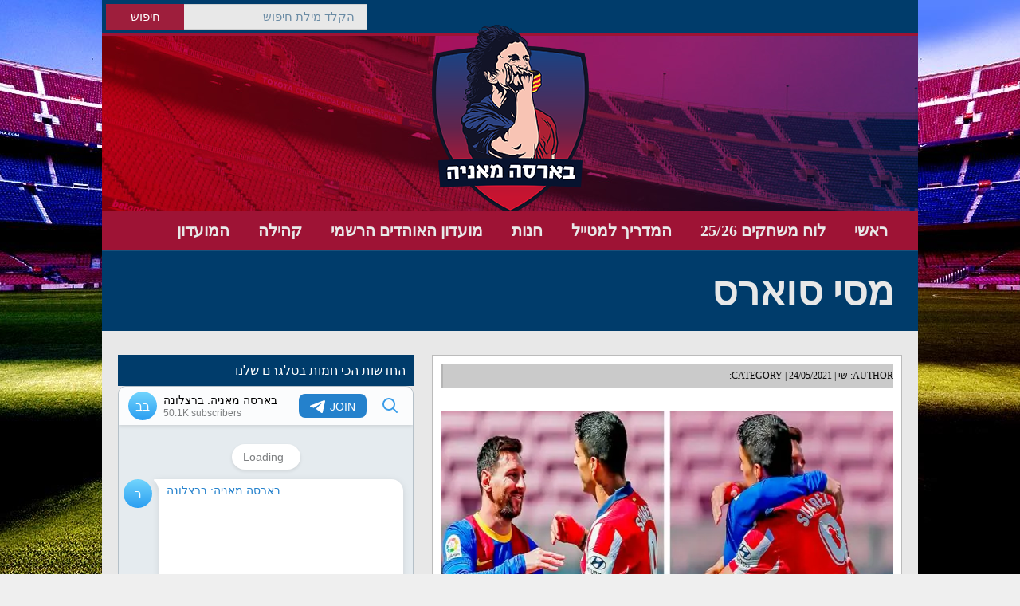

--- FILE ---
content_type: text/html; charset=UTF-8
request_url: https://www.barcamania.co.il/%D7%94%D7%97%D7%98%D7%90-%D7%94%D7%A7%D7%93%D7%9E%D7%95%D7%9F/6d545dd8-812c-4cb9-8f06-4d6ddfd350e7/
body_size: 33944
content:
<!DOCTYPE html>
<html dir="rtl" lang="he-IL" class="no-js">
<head><meta http-equiv="Content-Type" content="text/html; charset=utf-8" /><script>if(navigator.userAgent.match(/MSIE|Internet Explorer/i)||navigator.userAgent.match(/Trident\/7\..*?rv:11/i)){var href=document.location.href;if(!href.match(/[?&]nowprocket/)){if(href.indexOf("?")==-1){if(href.indexOf("#")==-1){document.location.href=href+"?nowprocket=1"}else{document.location.href=href.replace("#","?nowprocket=1#")}}else{if(href.indexOf("#")==-1){document.location.href=href+"&nowprocket=1"}else{document.location.href=href.replace("#","&nowprocket=1#")}}}}</script><script>(()=>{class RocketLazyLoadScripts{constructor(){this.v="2.0.3",this.userEvents=["keydown","keyup","mousedown","mouseup","mousemove","mouseover","mouseenter","mouseout","mouseleave","touchmove","touchstart","touchend","touchcancel","wheel","click","dblclick","input","visibilitychange"],this.attributeEvents=["onblur","onclick","oncontextmenu","ondblclick","onfocus","onmousedown","onmouseenter","onmouseleave","onmousemove","onmouseout","onmouseover","onmouseup","onmousewheel","onscroll","onsubmit"]}async t(){this.i(),this.o(),/iP(ad|hone)/.test(navigator.userAgent)&&this.h(),this.u(),this.l(this),this.m(),this.k(this),this.p(this),this._(),await Promise.all([this.R(),this.L()]),this.lastBreath=Date.now(),this.S(this),this.P(),this.D(),this.O(),this.M(),await this.C(this.delayedScripts.normal),await this.C(this.delayedScripts.defer),await this.C(this.delayedScripts.async),this.F("domReady"),await this.T(),await this.j(),await this.I(),this.F("windowLoad"),await this.A(),window.dispatchEvent(new Event("rocket-allScriptsLoaded")),this.everythingLoaded=!0,this.lastTouchEnd&&await new Promise((t=>setTimeout(t,500-Date.now()+this.lastTouchEnd))),this.H(),this.F("all"),this.U(),this.W()}i(){this.CSPIssue=sessionStorage.getItem("rocketCSPIssue"),document.addEventListener("securitypolicyviolation",(t=>{this.CSPIssue||"script-src-elem"!==t.violatedDirective||"data"!==t.blockedURI||(this.CSPIssue=!0,sessionStorage.setItem("rocketCSPIssue",!0))}),{isRocket:!0})}o(){window.addEventListener("pageshow",(t=>{this.persisted=t.persisted,this.realWindowLoadedFired=!0}),{isRocket:!0}),window.addEventListener("pagehide",(()=>{this.onFirstUserAction=null}),{isRocket:!0})}h(){let t;function e(e){t=e}window.addEventListener("touchstart",e,{isRocket:!0}),window.addEventListener("touchend",(function i(o){Math.abs(o.changedTouches[0].pageX-t.changedTouches[0].pageX)<10&&Math.abs(o.changedTouches[0].pageY-t.changedTouches[0].pageY)<10&&o.timeStamp-t.timeStamp<200&&(o.target.dispatchEvent(new PointerEvent("click",{target:o.target,bubbles:!0,cancelable:!0,detail:1})),event.preventDefault(),window.removeEventListener("touchstart",e,{isRocket:!0}),window.removeEventListener("touchend",i,{isRocket:!0}))}),{isRocket:!0})}q(t){this.userActionTriggered||("mousemove"!==t.type||this.firstMousemoveIgnored?"keyup"===t.type||"mouseover"===t.type||"mouseout"===t.type||(this.userActionTriggered=!0,this.onFirstUserAction&&this.onFirstUserAction()):this.firstMousemoveIgnored=!0),"click"===t.type&&t.preventDefault(),this.savedUserEvents.length>0&&(t.stopPropagation(),t.stopImmediatePropagation()),"touchstart"===this.lastEvent&&"touchend"===t.type&&(this.lastTouchEnd=Date.now()),"click"===t.type&&(this.lastTouchEnd=0),this.lastEvent=t.type,this.savedUserEvents.push(t)}u(){this.savedUserEvents=[],this.userEventHandler=this.q.bind(this),this.userEvents.forEach((t=>window.addEventListener(t,this.userEventHandler,{passive:!1,isRocket:!0})))}U(){this.userEvents.forEach((t=>window.removeEventListener(t,this.userEventHandler,{passive:!1,isRocket:!0}))),this.savedUserEvents.forEach((t=>{t.target.dispatchEvent(new window[t.constructor.name](t.type,t))}))}m(){this.eventsMutationObserver=new MutationObserver((t=>{const e="return false";for(const i of t){if("attributes"===i.type){const t=i.target.getAttribute(i.attributeName);t&&t!==e&&(i.target.setAttribute("data-rocket-"+i.attributeName,t),i.target["rocket"+i.attributeName]=new Function("event",t),i.target.setAttribute(i.attributeName,e))}"childList"===i.type&&i.addedNodes.forEach((t=>{if(t.nodeType===Node.ELEMENT_NODE)for(const i of t.attributes)this.attributeEvents.includes(i.name)&&i.value&&""!==i.value&&(t.setAttribute("data-rocket-"+i.name,i.value),t["rocket"+i.name]=new Function("event",i.value),t.setAttribute(i.name,e))}))}})),this.eventsMutationObserver.observe(document,{subtree:!0,childList:!0,attributeFilter:this.attributeEvents})}H(){this.eventsMutationObserver.disconnect(),this.attributeEvents.forEach((t=>{document.querySelectorAll("[data-rocket-"+t+"]").forEach((e=>{e.setAttribute(t,e.getAttribute("data-rocket-"+t)),e.removeAttribute("data-rocket-"+t)}))}))}k(t){Object.defineProperty(HTMLElement.prototype,"onclick",{get(){return this.rocketonclick||null},set(e){this.rocketonclick=e,this.setAttribute(t.everythingLoaded?"onclick":"data-rocket-onclick","this.rocketonclick(event)")}})}S(t){function e(e,i){let o=e[i];e[i]=null,Object.defineProperty(e,i,{get:()=>o,set(s){t.everythingLoaded?o=s:e["rocket"+i]=o=s}})}e(document,"onreadystatechange"),e(window,"onload"),e(window,"onpageshow");try{Object.defineProperty(document,"readyState",{get:()=>t.rocketReadyState,set(e){t.rocketReadyState=e},configurable:!0}),document.readyState="loading"}catch(t){console.log("WPRocket DJE readyState conflict, bypassing")}}l(t){this.originalAddEventListener=EventTarget.prototype.addEventListener,this.originalRemoveEventListener=EventTarget.prototype.removeEventListener,this.savedEventListeners=[],EventTarget.prototype.addEventListener=function(e,i,o){o&&o.isRocket||!t.B(e,this)&&!t.userEvents.includes(e)||t.B(e,this)&&!t.userActionTriggered||e.startsWith("rocket-")||t.everythingLoaded?t.originalAddEventListener.call(this,e,i,o):t.savedEventListeners.push({target:this,remove:!1,type:e,func:i,options:o})},EventTarget.prototype.removeEventListener=function(e,i,o){o&&o.isRocket||!t.B(e,this)&&!t.userEvents.includes(e)||t.B(e,this)&&!t.userActionTriggered||e.startsWith("rocket-")||t.everythingLoaded?t.originalRemoveEventListener.call(this,e,i,o):t.savedEventListeners.push({target:this,remove:!0,type:e,func:i,options:o})}}F(t){"all"===t&&(EventTarget.prototype.addEventListener=this.originalAddEventListener,EventTarget.prototype.removeEventListener=this.originalRemoveEventListener),this.savedEventListeners=this.savedEventListeners.filter((e=>{let i=e.type,o=e.target||window;return"domReady"===t&&"DOMContentLoaded"!==i&&"readystatechange"!==i||("windowLoad"===t&&"load"!==i&&"readystatechange"!==i&&"pageshow"!==i||(this.B(i,o)&&(i="rocket-"+i),e.remove?o.removeEventListener(i,e.func,e.options):o.addEventListener(i,e.func,e.options),!1))}))}p(t){let e;function i(e){return t.everythingLoaded?e:e.split(" ").map((t=>"load"===t||t.startsWith("load.")?"rocket-jquery-load":t)).join(" ")}function o(o){function s(e){const s=o.fn[e];o.fn[e]=o.fn.init.prototype[e]=function(){return this[0]===window&&t.userActionTriggered&&("string"==typeof arguments[0]||arguments[0]instanceof String?arguments[0]=i(arguments[0]):"object"==typeof arguments[0]&&Object.keys(arguments[0]).forEach((t=>{const e=arguments[0][t];delete arguments[0][t],arguments[0][i(t)]=e}))),s.apply(this,arguments),this}}if(o&&o.fn&&!t.allJQueries.includes(o)){const e={DOMContentLoaded:[],"rocket-DOMContentLoaded":[]};for(const t in e)document.addEventListener(t,(()=>{e[t].forEach((t=>t()))}),{isRocket:!0});o.fn.ready=o.fn.init.prototype.ready=function(i){function s(){parseInt(o.fn.jquery)>2?setTimeout((()=>i.bind(document)(o))):i.bind(document)(o)}return t.realDomReadyFired?!t.userActionTriggered||t.fauxDomReadyFired?s():e["rocket-DOMContentLoaded"].push(s):e.DOMContentLoaded.push(s),o([])},s("on"),s("one"),s("off"),t.allJQueries.push(o)}e=o}t.allJQueries=[],o(window.jQuery),Object.defineProperty(window,"jQuery",{get:()=>e,set(t){o(t)}})}P(){const t=new Map;document.write=document.writeln=function(e){const i=document.currentScript,o=document.createRange(),s=i.parentElement;let n=t.get(i);void 0===n&&(n=i.nextSibling,t.set(i,n));const c=document.createDocumentFragment();o.setStart(c,0),c.appendChild(o.createContextualFragment(e)),s.insertBefore(c,n)}}async R(){return new Promise((t=>{this.userActionTriggered?t():this.onFirstUserAction=t}))}async L(){return new Promise((t=>{document.addEventListener("DOMContentLoaded",(()=>{this.realDomReadyFired=!0,t()}),{isRocket:!0})}))}async I(){return this.realWindowLoadedFired?Promise.resolve():new Promise((t=>{window.addEventListener("load",t,{isRocket:!0})}))}M(){this.pendingScripts=[];this.scriptsMutationObserver=new MutationObserver((t=>{for(const e of t)e.addedNodes.forEach((t=>{"SCRIPT"!==t.tagName||t.noModule||t.isWPRocket||this.pendingScripts.push({script:t,promise:new Promise((e=>{const i=()=>{const i=this.pendingScripts.findIndex((e=>e.script===t));i>=0&&this.pendingScripts.splice(i,1),e()};t.addEventListener("load",i,{isRocket:!0}),t.addEventListener("error",i,{isRocket:!0}),setTimeout(i,1e3)}))})}))})),this.scriptsMutationObserver.observe(document,{childList:!0,subtree:!0})}async j(){await this.J(),this.pendingScripts.length?(await this.pendingScripts[0].promise,await this.j()):this.scriptsMutationObserver.disconnect()}D(){this.delayedScripts={normal:[],async:[],defer:[]},document.querySelectorAll("script[type$=rocketlazyloadscript]").forEach((t=>{t.hasAttribute("data-rocket-src")?t.hasAttribute("async")&&!1!==t.async?this.delayedScripts.async.push(t):t.hasAttribute("defer")&&!1!==t.defer||"module"===t.getAttribute("data-rocket-type")?this.delayedScripts.defer.push(t):this.delayedScripts.normal.push(t):this.delayedScripts.normal.push(t)}))}async _(){await this.L();let t=[];document.querySelectorAll("script[type$=rocketlazyloadscript][data-rocket-src]").forEach((e=>{let i=e.getAttribute("data-rocket-src");if(i&&!i.startsWith("data:")){i.startsWith("//")&&(i=location.protocol+i);try{const o=new URL(i).origin;o!==location.origin&&t.push({src:o,crossOrigin:e.crossOrigin||"module"===e.getAttribute("data-rocket-type")})}catch(t){}}})),t=[...new Map(t.map((t=>[JSON.stringify(t),t]))).values()],this.N(t,"preconnect")}async $(t){if(await this.G(),!0!==t.noModule||!("noModule"in HTMLScriptElement.prototype))return new Promise((e=>{let i;function o(){(i||t).setAttribute("data-rocket-status","executed"),e()}try{if(navigator.userAgent.includes("Firefox/")||""===navigator.vendor||this.CSPIssue)i=document.createElement("script"),[...t.attributes].forEach((t=>{let e=t.nodeName;"type"!==e&&("data-rocket-type"===e&&(e="type"),"data-rocket-src"===e&&(e="src"),i.setAttribute(e,t.nodeValue))})),t.text&&(i.text=t.text),t.nonce&&(i.nonce=t.nonce),i.hasAttribute("src")?(i.addEventListener("load",o,{isRocket:!0}),i.addEventListener("error",(()=>{i.setAttribute("data-rocket-status","failed-network"),e()}),{isRocket:!0}),setTimeout((()=>{i.isConnected||e()}),1)):(i.text=t.text,o()),i.isWPRocket=!0,t.parentNode.replaceChild(i,t);else{const i=t.getAttribute("data-rocket-type"),s=t.getAttribute("data-rocket-src");i?(t.type=i,t.removeAttribute("data-rocket-type")):t.removeAttribute("type"),t.addEventListener("load",o,{isRocket:!0}),t.addEventListener("error",(i=>{this.CSPIssue&&i.target.src.startsWith("data:")?(console.log("WPRocket: CSP fallback activated"),t.removeAttribute("src"),this.$(t).then(e)):(t.setAttribute("data-rocket-status","failed-network"),e())}),{isRocket:!0}),s?(t.fetchPriority="high",t.removeAttribute("data-rocket-src"),t.src=s):t.src="data:text/javascript;base64,"+window.btoa(unescape(encodeURIComponent(t.text)))}}catch(i){t.setAttribute("data-rocket-status","failed-transform"),e()}}));t.setAttribute("data-rocket-status","skipped")}async C(t){const e=t.shift();return e?(e.isConnected&&await this.$(e),this.C(t)):Promise.resolve()}O(){this.N([...this.delayedScripts.normal,...this.delayedScripts.defer,...this.delayedScripts.async],"preload")}N(t,e){this.trash=this.trash||[];let i=!0;var o=document.createDocumentFragment();t.forEach((t=>{const s=t.getAttribute&&t.getAttribute("data-rocket-src")||t.src;if(s&&!s.startsWith("data:")){const n=document.createElement("link");n.href=s,n.rel=e,"preconnect"!==e&&(n.as="script",n.fetchPriority=i?"high":"low"),t.getAttribute&&"module"===t.getAttribute("data-rocket-type")&&(n.crossOrigin=!0),t.crossOrigin&&(n.crossOrigin=t.crossOrigin),t.integrity&&(n.integrity=t.integrity),t.nonce&&(n.nonce=t.nonce),o.appendChild(n),this.trash.push(n),i=!1}})),document.head.appendChild(o)}W(){this.trash.forEach((t=>t.remove()))}async T(){try{document.readyState="interactive"}catch(t){}this.fauxDomReadyFired=!0;try{await this.G(),document.dispatchEvent(new Event("rocket-readystatechange")),await this.G(),document.rocketonreadystatechange&&document.rocketonreadystatechange(),await this.G(),document.dispatchEvent(new Event("rocket-DOMContentLoaded")),await this.G(),window.dispatchEvent(new Event("rocket-DOMContentLoaded"))}catch(t){console.error(t)}}async A(){try{document.readyState="complete"}catch(t){}try{await this.G(),document.dispatchEvent(new Event("rocket-readystatechange")),await this.G(),document.rocketonreadystatechange&&document.rocketonreadystatechange(),await this.G(),window.dispatchEvent(new Event("rocket-load")),await this.G(),window.rocketonload&&window.rocketonload(),await this.G(),this.allJQueries.forEach((t=>t(window).trigger("rocket-jquery-load"))),await this.G();const t=new Event("rocket-pageshow");t.persisted=this.persisted,window.dispatchEvent(t),await this.G(),window.rocketonpageshow&&window.rocketonpageshow({persisted:this.persisted})}catch(t){console.error(t)}}async G(){Date.now()-this.lastBreath>45&&(await this.J(),this.lastBreath=Date.now())}async J(){return document.hidden?new Promise((t=>setTimeout(t))):new Promise((t=>requestAnimationFrame(t)))}B(t,e){return e===document&&"readystatechange"===t||(e===document&&"DOMContentLoaded"===t||(e===window&&"DOMContentLoaded"===t||(e===window&&"load"===t||e===window&&"pageshow"===t)))}static run(){(new RocketLazyLoadScripts).t()}}RocketLazyLoadScripts.run()})();</script>

<meta name="viewport" content="width=device-width, initial-scale=1.0, maximum-scale=1.0, user-scalable=no"/>   
<!--<link href="https://fonts.googleapis.com/css2?family=Alef:wght@400;700&display=swap" rel="stylesheet">-->
<!--[if lt IE 9]>
    <script src="http://html5shiv.googlecode.com/svn/trunk/html5.js"></script>
<![endif]-->  
<meta property="fb:pages" content="160701154898" />  

<script type="rocketlazyloadscript">
  (function(i,s,o,g,r,a,m){i['GoogleAnalyticsObject']=r;i[r]=i[r]||function(){
  (i[r].q=i[r].q||[]).push(arguments)},i[r].l=1*new Date();a=s.createElement(o),
  m=s.getElementsByTagName(o)[0];a.async=1;a.src=g;m.parentNode.insertBefore(a,m)
  })(window,document,'script','https://www.google-analytics.com/analytics.js','ga');

  ga('create', 'UA-80644553-1', 'auto');
  ga('send', 'pageview');

</script>

<meta name='robots' content='index, follow, max-image-preview:large, max-snippet:-1, max-video-preview:-1' />
	<style></style>
	
	<!-- This site is optimized with the Yoast SEO plugin v25.5 - https://yoast.com/wordpress/plugins/seo/ -->
	<title>מסי סוארס - בארסה מאניה</title>
<link data-rocket-preload as="style" href="https://fonts.googleapis.com/css?family=Open%20Sans%20Condensed%3A700%7COpen%20Sans%3A400%2C400i%2C700&#038;subset=latin-ext&#038;display=swap" rel="preload">
<link crossorigin data-rocket-preload as="font" href="https://www.barcamania.co.il/wp-content/themes/sporty-child/fonts/opensanshebrew-bold.ttf" rel="preload">
<link crossorigin data-rocket-preload as="font" href="https://www.barcamania.co.il/wp-content/themes/sporty-child/fonts/opensanshebrew-regular.woff2" rel="preload">
<link href="https://fonts.googleapis.com/css?family=Open%20Sans%20Condensed%3A700%7COpen%20Sans%3A400%2C400i%2C700&#038;subset=latin-ext&#038;display=swap" media="print" onload="this.media=&#039;all&#039;" rel="stylesheet">
<noscript><link rel="stylesheet" href="https://fonts.googleapis.com/css?family=Open%20Sans%20Condensed%3A700%7COpen%20Sans%3A400%2C400i%2C700&#038;subset=latin-ext&#038;display=swap"></noscript>
<style id="wpr-usedcss">img:is([sizes=auto i],[sizes^="auto," i]){contain-intrinsic-size:3000px 1500px}img.emoji{display:inline!important;border:none!important;box-shadow:none!important;height:1em!important;width:1em!important;margin:0 .07em!important;vertical-align:-.1em!important;background:0 0!important;padding:0!important}:where(.wp-block-button__link){border-radius:9999px;box-shadow:none;padding:calc(.667em + 2px) calc(1.333em + 2px);text-decoration:none}:root :where(.wp-block-button .wp-block-button__link.is-style-outline),:root :where(.wp-block-button.is-style-outline>.wp-block-button__link){border:2px solid;padding:.667em 1.333em}:root :where(.wp-block-button .wp-block-button__link.is-style-outline:not(.has-text-color)),:root :where(.wp-block-button.is-style-outline>.wp-block-button__link:not(.has-text-color)){color:currentColor}:root :where(.wp-block-button .wp-block-button__link.is-style-outline:not(.has-background)),:root :where(.wp-block-button.is-style-outline>.wp-block-button__link:not(.has-background)){background-color:initial;background-image:none}:where(.wp-block-calendar table:not(.has-background) th){background:#ddd}:where(.wp-block-columns){margin-bottom:1.75em}:where(.wp-block-columns.has-background){padding:1.25em 2.375em}:where(.wp-block-post-comments input[type=submit]){border:none}:where(.wp-block-cover-image:not(.has-text-color)),:where(.wp-block-cover:not(.has-text-color)){color:#fff}:where(.wp-block-cover-image.is-light:not(.has-text-color)),:where(.wp-block-cover.is-light:not(.has-text-color)){color:#000}:root :where(.wp-block-cover h1:not(.has-text-color)),:root :where(.wp-block-cover h2:not(.has-text-color)),:root :where(.wp-block-cover h3:not(.has-text-color)),:root :where(.wp-block-cover h4:not(.has-text-color)),:root :where(.wp-block-cover h5:not(.has-text-color)),:root :where(.wp-block-cover h6:not(.has-text-color)),:root :where(.wp-block-cover p:not(.has-text-color)){color:inherit}:where(.wp-block-file){margin-bottom:1.5em}:where(.wp-block-file__button){border-radius:2em;display:inline-block;padding:.5em 1em}:where(.wp-block-file__button):is(a):active,:where(.wp-block-file__button):is(a):focus,:where(.wp-block-file__button):is(a):hover,:where(.wp-block-file__button):is(a):visited{box-shadow:none;color:#fff;opacity:.85;text-decoration:none}:where(.wp-block-group.wp-block-group-is-layout-constrained){position:relative}.wp-block-image>a,.wp-block-image>figure>a{display:inline-block}.wp-block-image img{box-sizing:border-box;height:auto;max-width:100%;vertical-align:bottom}@media not (prefers-reduced-motion){.wp-block-image img.hide{visibility:hidden}.wp-block-image img.show{animation:.4s show-content-image}}.wp-block-image :where(figcaption){margin-bottom:1em;margin-top:.5em}:root :where(.wp-block-image.is-style-rounded img,.wp-block-image .is-style-rounded img){border-radius:9999px}.wp-block-image figure{margin:0}@keyframes show-content-image{0%{visibility:hidden}99%{visibility:hidden}to{visibility:visible}}:where(.wp-block-latest-comments:not([style*=line-height] .wp-block-latest-comments__comment)){line-height:1.1}:where(.wp-block-latest-comments:not([style*=line-height] .wp-block-latest-comments__comment-excerpt p)){line-height:1.8}:root :where(.wp-block-latest-posts.is-grid){padding:0}:root :where(.wp-block-latest-posts.wp-block-latest-posts__list){padding-right:0}ol,ul{box-sizing:border-box}:root :where(.wp-block-list.has-background){padding:1.25em 2.375em}:where(.wp-block-navigation.has-background .wp-block-navigation-item a:not(.wp-element-button)),:where(.wp-block-navigation.has-background .wp-block-navigation-submenu a:not(.wp-element-button)){padding:.5em 1em}:where(.wp-block-navigation .wp-block-navigation__submenu-container .wp-block-navigation-item a:not(.wp-element-button)),:where(.wp-block-navigation .wp-block-navigation__submenu-container .wp-block-navigation-submenu a:not(.wp-element-button)),:where(.wp-block-navigation .wp-block-navigation__submenu-container .wp-block-navigation-submenu button.wp-block-navigation-item__content),:where(.wp-block-navigation .wp-block-navigation__submenu-container .wp-block-pages-list__item button.wp-block-navigation-item__content){padding:.5em 1em}:root :where(p.has-background){padding:1.25em 2.375em}:where(p.has-text-color:not(.has-link-color)) a{color:inherit}:where(.wp-block-post-comments-form) input:not([type=submit]),:where(.wp-block-post-comments-form) textarea{border:1px solid #949494;font-family:inherit;font-size:1em}:where(.wp-block-post-comments-form) input:where(:not([type=submit]):not([type=checkbox])),:where(.wp-block-post-comments-form) textarea{padding:calc(.667em + 2px)}:where(.wp-block-post-excerpt){box-sizing:border-box;margin-bottom:var(--wp--style--block-gap);margin-top:var(--wp--style--block-gap)}:where(.wp-block-preformatted.has-background){padding:1.25em 2.375em}:where(.wp-block-search__button){border:1px solid #ccc;padding:6px 10px}:where(.wp-block-search__input){font-family:inherit;font-size:inherit;font-style:inherit;font-weight:inherit;letter-spacing:inherit;line-height:inherit;text-transform:inherit}:where(.wp-block-search__button-inside .wp-block-search__inside-wrapper){border:1px solid #949494;box-sizing:border-box;padding:4px}:where(.wp-block-search__button-inside .wp-block-search__inside-wrapper) .wp-block-search__input{border:none;border-radius:0;padding:0 4px}:where(.wp-block-search__button-inside .wp-block-search__inside-wrapper) .wp-block-search__input:focus{outline:0}:where(.wp-block-search__button-inside .wp-block-search__inside-wrapper) :where(.wp-block-search__button){padding:4px 8px}:root :where(.wp-block-separator.is-style-dots){height:auto;line-height:1;text-align:center}:root :where(.wp-block-separator.is-style-dots):before{color:currentColor;content:"···";font-family:serif;font-size:1.5em;letter-spacing:2em;padding-left:2em}:root :where(.wp-block-site-logo.is-style-rounded){border-radius:9999px}:where(.wp-block-social-links:not(.is-style-logos-only)) .wp-social-link{background-color:#f0f0f0;color:#444}:where(.wp-block-social-links:not(.is-style-logos-only)) .wp-social-link-amazon{background-color:#f90;color:#fff}:where(.wp-block-social-links:not(.is-style-logos-only)) .wp-social-link-bandcamp{background-color:#1ea0c3;color:#fff}:where(.wp-block-social-links:not(.is-style-logos-only)) .wp-social-link-behance{background-color:#0757fe;color:#fff}:where(.wp-block-social-links:not(.is-style-logos-only)) .wp-social-link-bluesky{background-color:#0a7aff;color:#fff}:where(.wp-block-social-links:not(.is-style-logos-only)) .wp-social-link-codepen{background-color:#1e1f26;color:#fff}:where(.wp-block-social-links:not(.is-style-logos-only)) .wp-social-link-deviantart{background-color:#02e49b;color:#fff}:where(.wp-block-social-links:not(.is-style-logos-only)) .wp-social-link-discord{background-color:#5865f2;color:#fff}:where(.wp-block-social-links:not(.is-style-logos-only)) .wp-social-link-dribbble{background-color:#e94c89;color:#fff}:where(.wp-block-social-links:not(.is-style-logos-only)) .wp-social-link-dropbox{background-color:#4280ff;color:#fff}:where(.wp-block-social-links:not(.is-style-logos-only)) .wp-social-link-etsy{background-color:#f45800;color:#fff}:where(.wp-block-social-links:not(.is-style-logos-only)) .wp-social-link-facebook{background-color:#0866ff;color:#fff}:where(.wp-block-social-links:not(.is-style-logos-only)) .wp-social-link-fivehundredpx{background-color:#000;color:#fff}:where(.wp-block-social-links:not(.is-style-logos-only)) .wp-social-link-flickr{background-color:#0461dd;color:#fff}:where(.wp-block-social-links:not(.is-style-logos-only)) .wp-social-link-foursquare{background-color:#e65678;color:#fff}:where(.wp-block-social-links:not(.is-style-logos-only)) .wp-social-link-github{background-color:#24292d;color:#fff}:where(.wp-block-social-links:not(.is-style-logos-only)) .wp-social-link-goodreads{background-color:#eceadd;color:#382110}:where(.wp-block-social-links:not(.is-style-logos-only)) .wp-social-link-google{background-color:#ea4434;color:#fff}:where(.wp-block-social-links:not(.is-style-logos-only)) .wp-social-link-gravatar{background-color:#1d4fc4;color:#fff}:where(.wp-block-social-links:not(.is-style-logos-only)) .wp-social-link-instagram{background-color:#f00075;color:#fff}:where(.wp-block-social-links:not(.is-style-logos-only)) .wp-social-link-lastfm{background-color:#e21b24;color:#fff}:where(.wp-block-social-links:not(.is-style-logos-only)) .wp-social-link-linkedin{background-color:#0d66c2;color:#fff}:where(.wp-block-social-links:not(.is-style-logos-only)) .wp-social-link-mastodon{background-color:#3288d4;color:#fff}:where(.wp-block-social-links:not(.is-style-logos-only)) .wp-social-link-medium{background-color:#000;color:#fff}:where(.wp-block-social-links:not(.is-style-logos-only)) .wp-social-link-meetup{background-color:#f6405f;color:#fff}:where(.wp-block-social-links:not(.is-style-logos-only)) .wp-social-link-patreon{background-color:#000;color:#fff}:where(.wp-block-social-links:not(.is-style-logos-only)) .wp-social-link-pinterest{background-color:#e60122;color:#fff}:where(.wp-block-social-links:not(.is-style-logos-only)) .wp-social-link-pocket{background-color:#ef4155;color:#fff}:where(.wp-block-social-links:not(.is-style-logos-only)) .wp-social-link-reddit{background-color:#ff4500;color:#fff}:where(.wp-block-social-links:not(.is-style-logos-only)) .wp-social-link-skype{background-color:#0478d7;color:#fff}:where(.wp-block-social-links:not(.is-style-logos-only)) .wp-social-link-snapchat{background-color:#fefc00;color:#fff;stroke:#000}:where(.wp-block-social-links:not(.is-style-logos-only)) .wp-social-link-soundcloud{background-color:#ff5600;color:#fff}:where(.wp-block-social-links:not(.is-style-logos-only)) .wp-social-link-spotify{background-color:#1bd760;color:#fff}:where(.wp-block-social-links:not(.is-style-logos-only)) .wp-social-link-telegram{background-color:#2aabee;color:#fff}:where(.wp-block-social-links:not(.is-style-logos-only)) .wp-social-link-threads{background-color:#000;color:#fff}:where(.wp-block-social-links:not(.is-style-logos-only)) .wp-social-link-tiktok{background-color:#000;color:#fff}:where(.wp-block-social-links:not(.is-style-logos-only)) .wp-social-link-tumblr{background-color:#011835;color:#fff}:where(.wp-block-social-links:not(.is-style-logos-only)) .wp-social-link-twitch{background-color:#6440a4;color:#fff}:where(.wp-block-social-links:not(.is-style-logos-only)) .wp-social-link-twitter{background-color:#1da1f2;color:#fff}:where(.wp-block-social-links:not(.is-style-logos-only)) .wp-social-link-vimeo{background-color:#1eb7ea;color:#fff}:where(.wp-block-social-links:not(.is-style-logos-only)) .wp-social-link-vk{background-color:#4680c2;color:#fff}:where(.wp-block-social-links:not(.is-style-logos-only)) .wp-social-link-wordpress{background-color:#3499cd;color:#fff}:where(.wp-block-social-links:not(.is-style-logos-only)) .wp-social-link-whatsapp{background-color:#25d366;color:#fff}:where(.wp-block-social-links:not(.is-style-logos-only)) .wp-social-link-x{background-color:#000;color:#fff}:where(.wp-block-social-links:not(.is-style-logos-only)) .wp-social-link-yelp{background-color:#d32422;color:#fff}:where(.wp-block-social-links:not(.is-style-logos-only)) .wp-social-link-youtube{background-color:red;color:#fff}:where(.wp-block-social-links.is-style-logos-only) .wp-social-link{background:0 0}:where(.wp-block-social-links.is-style-logos-only) .wp-social-link svg{height:1.25em;width:1.25em}:where(.wp-block-social-links.is-style-logos-only) .wp-social-link-amazon{color:#f90}:where(.wp-block-social-links.is-style-logos-only) .wp-social-link-bandcamp{color:#1ea0c3}:where(.wp-block-social-links.is-style-logos-only) .wp-social-link-behance{color:#0757fe}:where(.wp-block-social-links.is-style-logos-only) .wp-social-link-bluesky{color:#0a7aff}:where(.wp-block-social-links.is-style-logos-only) .wp-social-link-codepen{color:#1e1f26}:where(.wp-block-social-links.is-style-logos-only) .wp-social-link-deviantart{color:#02e49b}:where(.wp-block-social-links.is-style-logos-only) .wp-social-link-discord{color:#5865f2}:where(.wp-block-social-links.is-style-logos-only) .wp-social-link-dribbble{color:#e94c89}:where(.wp-block-social-links.is-style-logos-only) .wp-social-link-dropbox{color:#4280ff}:where(.wp-block-social-links.is-style-logos-only) .wp-social-link-etsy{color:#f45800}:where(.wp-block-social-links.is-style-logos-only) .wp-social-link-facebook{color:#0866ff}:where(.wp-block-social-links.is-style-logos-only) .wp-social-link-fivehundredpx{color:#000}:where(.wp-block-social-links.is-style-logos-only) .wp-social-link-flickr{color:#0461dd}:where(.wp-block-social-links.is-style-logos-only) .wp-social-link-foursquare{color:#e65678}:where(.wp-block-social-links.is-style-logos-only) .wp-social-link-github{color:#24292d}:where(.wp-block-social-links.is-style-logos-only) .wp-social-link-goodreads{color:#382110}:where(.wp-block-social-links.is-style-logos-only) .wp-social-link-google{color:#ea4434}:where(.wp-block-social-links.is-style-logos-only) .wp-social-link-gravatar{color:#1d4fc4}:where(.wp-block-social-links.is-style-logos-only) .wp-social-link-instagram{color:#f00075}:where(.wp-block-social-links.is-style-logos-only) .wp-social-link-lastfm{color:#e21b24}:where(.wp-block-social-links.is-style-logos-only) .wp-social-link-linkedin{color:#0d66c2}:where(.wp-block-social-links.is-style-logos-only) .wp-social-link-mastodon{color:#3288d4}:where(.wp-block-social-links.is-style-logos-only) .wp-social-link-medium{color:#000}:where(.wp-block-social-links.is-style-logos-only) .wp-social-link-meetup{color:#f6405f}:where(.wp-block-social-links.is-style-logos-only) .wp-social-link-patreon{color:#000}:where(.wp-block-social-links.is-style-logos-only) .wp-social-link-pinterest{color:#e60122}:where(.wp-block-social-links.is-style-logos-only) .wp-social-link-pocket{color:#ef4155}:where(.wp-block-social-links.is-style-logos-only) .wp-social-link-reddit{color:#ff4500}:where(.wp-block-social-links.is-style-logos-only) .wp-social-link-skype{color:#0478d7}:where(.wp-block-social-links.is-style-logos-only) .wp-social-link-snapchat{color:#fff;stroke:#000}:where(.wp-block-social-links.is-style-logos-only) .wp-social-link-soundcloud{color:#ff5600}:where(.wp-block-social-links.is-style-logos-only) .wp-social-link-spotify{color:#1bd760}:where(.wp-block-social-links.is-style-logos-only) .wp-social-link-telegram{color:#2aabee}:where(.wp-block-social-links.is-style-logos-only) .wp-social-link-threads{color:#000}:where(.wp-block-social-links.is-style-logos-only) .wp-social-link-tiktok{color:#000}:where(.wp-block-social-links.is-style-logos-only) .wp-social-link-tumblr{color:#011835}:where(.wp-block-social-links.is-style-logos-only) .wp-social-link-twitch{color:#6440a4}:where(.wp-block-social-links.is-style-logos-only) .wp-social-link-twitter{color:#1da1f2}:where(.wp-block-social-links.is-style-logos-only) .wp-social-link-vimeo{color:#1eb7ea}:where(.wp-block-social-links.is-style-logos-only) .wp-social-link-vk{color:#4680c2}:where(.wp-block-social-links.is-style-logos-only) .wp-social-link-whatsapp{color:#25d366}:where(.wp-block-social-links.is-style-logos-only) .wp-social-link-wordpress{color:#3499cd}:where(.wp-block-social-links.is-style-logos-only) .wp-social-link-x{color:#000}:where(.wp-block-social-links.is-style-logos-only) .wp-social-link-yelp{color:#d32422}:where(.wp-block-social-links.is-style-logos-only) .wp-social-link-youtube{color:red}:root :where(.wp-block-social-links .wp-social-link a){padding:.25em}:root :where(.wp-block-social-links.is-style-logos-only .wp-social-link a){padding:0}:root :where(.wp-block-social-links.is-style-pill-shape .wp-social-link a){padding-left:.6666666667em;padding-right:.6666666667em}:root :where(.wp-block-tag-cloud.is-style-outline){display:flex;flex-wrap:wrap;gap:1ch}:root :where(.wp-block-tag-cloud.is-style-outline a){border:1px solid;font-size:unset!important;margin-left:0;padding:1ch 2ch;text-decoration:none!important}:root :where(.wp-block-table-of-contents){box-sizing:border-box}:where(.wp-block-term-description){box-sizing:border-box;margin-bottom:var(--wp--style--block-gap);margin-top:var(--wp--style--block-gap)}:where(pre.wp-block-verse){font-family:inherit}:root{--wp--preset--font-size--normal:16px;--wp--preset--font-size--huge:42px}html :where(.has-border-color){border-style:solid}html :where([style*=border-top-color]){border-top-style:solid}html :where([style*=border-right-color]){border-left-style:solid}html :where([style*=border-bottom-color]){border-bottom-style:solid}html :where([style*=border-left-color]){border-right-style:solid}html :where([style*=border-width]){border-style:solid}html :where([style*=border-top-width]){border-top-style:solid}html :where([style*=border-right-width]){border-left-style:solid}html :where([style*=border-bottom-width]){border-bottom-style:solid}html :where([style*=border-left-width]){border-right-style:solid}html :where(img[class*=wp-image-]){height:auto;max-width:100%}:where(figure){margin:0 0 1em}html :where(.is-position-sticky){--wp-admin--admin-bar--position-offset:var(--wp-admin--admin-bar--height,0px)}:root{--wp-admin-theme-color:#3858e9;--wp-admin-theme-color--rgb:56,88,233;--wp-admin-theme-color-darker-10:#2145e6;--wp-admin-theme-color-darker-10--rgb:33,69,230;--wp-admin-theme-color-darker-20:#183ad6;--wp-admin-theme-color-darker-20--rgb:24,58,214;--wp-admin-border-width-focus:2px}@media (min-resolution:192dpi){:root{--wp-admin-border-width-focus:1.5px}}[role=region]{position:relative}:root{--wptelegram-widget-join-link-bg-color:#389ce9;--wptelegram-widget-join-link-color:#fff}.wptelegram-widget-message{padding:2px}.wptelegram-widget-message iframe{width:100%;border:0;overflow:hidden}.wptelegram-widget-ajax-widget iframe{border:.5px solid #b5c0c8;border-radius:10px}:root{--wp--preset--aspect-ratio--square:1;--wp--preset--aspect-ratio--4-3:4/3;--wp--preset--aspect-ratio--3-4:3/4;--wp--preset--aspect-ratio--3-2:3/2;--wp--preset--aspect-ratio--2-3:2/3;--wp--preset--aspect-ratio--16-9:16/9;--wp--preset--aspect-ratio--9-16:9/16;--wp--preset--color--black:#000000;--wp--preset--color--cyan-bluish-gray:#abb8c3;--wp--preset--color--white:#ffffff;--wp--preset--color--pale-pink:#f78da7;--wp--preset--color--vivid-red:#cf2e2e;--wp--preset--color--luminous-vivid-orange:#ff6900;--wp--preset--color--luminous-vivid-amber:#fcb900;--wp--preset--color--light-green-cyan:#7bdcb5;--wp--preset--color--vivid-green-cyan:#00d084;--wp--preset--color--pale-cyan-blue:#8ed1fc;--wp--preset--color--vivid-cyan-blue:#0693e3;--wp--preset--color--vivid-purple:#9b51e0;--wp--preset--gradient--vivid-cyan-blue-to-vivid-purple:linear-gradient(135deg,rgba(6, 147, 227, 1) 0%,rgb(155, 81, 224) 100%);--wp--preset--gradient--light-green-cyan-to-vivid-green-cyan:linear-gradient(135deg,rgb(122, 220, 180) 0%,rgb(0, 208, 130) 100%);--wp--preset--gradient--luminous-vivid-amber-to-luminous-vivid-orange:linear-gradient(135deg,rgba(252, 185, 0, 1) 0%,rgba(255, 105, 0, 1) 100%);--wp--preset--gradient--luminous-vivid-orange-to-vivid-red:linear-gradient(135deg,rgba(255, 105, 0, 1) 0%,rgb(207, 46, 46) 100%);--wp--preset--gradient--very-light-gray-to-cyan-bluish-gray:linear-gradient(135deg,rgb(238, 238, 238) 0%,rgb(169, 184, 195) 100%);--wp--preset--gradient--cool-to-warm-spectrum:linear-gradient(135deg,rgb(74, 234, 220) 0%,rgb(151, 120, 209) 20%,rgb(207, 42, 186) 40%,rgb(238, 44, 130) 60%,rgb(251, 105, 98) 80%,rgb(254, 248, 76) 100%);--wp--preset--gradient--blush-light-purple:linear-gradient(135deg,rgb(255, 206, 236) 0%,rgb(152, 150, 240) 100%);--wp--preset--gradient--blush-bordeaux:linear-gradient(135deg,rgb(254, 205, 165) 0%,rgb(254, 45, 45) 50%,rgb(107, 0, 62) 100%);--wp--preset--gradient--luminous-dusk:linear-gradient(135deg,rgb(255, 203, 112) 0%,rgb(199, 81, 192) 50%,rgb(65, 88, 208) 100%);--wp--preset--gradient--pale-ocean:linear-gradient(135deg,rgb(255, 245, 203) 0%,rgb(182, 227, 212) 50%,rgb(51, 167, 181) 100%);--wp--preset--gradient--electric-grass:linear-gradient(135deg,rgb(202, 248, 128) 0%,rgb(113, 206, 126) 100%);--wp--preset--gradient--midnight:linear-gradient(135deg,rgb(2, 3, 129) 0%,rgb(40, 116, 252) 100%);--wp--preset--font-size--small:13px;--wp--preset--font-size--medium:20px;--wp--preset--font-size--large:36px;--wp--preset--font-size--x-large:42px;--wp--preset--spacing--20:0.44rem;--wp--preset--spacing--30:0.67rem;--wp--preset--spacing--40:1rem;--wp--preset--spacing--50:1.5rem;--wp--preset--spacing--60:2.25rem;--wp--preset--spacing--70:3.38rem;--wp--preset--spacing--80:5.06rem;--wp--preset--shadow--natural:6px 6px 9px rgba(0, 0, 0, .2);--wp--preset--shadow--deep:12px 12px 50px rgba(0, 0, 0, .4);--wp--preset--shadow--sharp:6px 6px 0px rgba(0, 0, 0, .2);--wp--preset--shadow--outlined:6px 6px 0px -3px rgba(255, 255, 255, 1),6px 6px rgba(0, 0, 0, 1);--wp--preset--shadow--crisp:6px 6px 0px rgba(0, 0, 0, 1)}:where(.is-layout-flex){gap:.5em}:where(.is-layout-grid){gap:.5em}:where(.wp-block-post-template.is-layout-flex){gap:1.25em}:where(.wp-block-post-template.is-layout-grid){gap:1.25em}:where(.wp-block-columns.is-layout-flex){gap:2em}:where(.wp-block-columns.is-layout-grid){gap:2em}:root :where(.wp-block-pullquote){font-size:1.5em;line-height:1.6}html{-ms-overflow-style:scrollbar!important}.dv-panel h1,.dv-panel h2,.dv-panel h3{line-height:1}.overflow-hidden{overflow:hidden!important}#dv-overlay{position:fixed;z-index:999999999;top:0;left:0;right:0;bottom:0;width:100%;height:100%;display:none;overflow:hidden!important}.dv-panel{display:none;max-width:100%;overflow-y:auto;-webkit-overflow-scrolling:touch}.dv-panel p:last-child{margin-bottom:0}.close-dv-panel-bt{position:absolute;right:20px;top:0;width:40px;height:100%;cursor:pointer;opacity:.5;-webkit-transition:opacity .2s ease-in-out;-moz-transition:opacity .2s ease-in-out;-o-transition:opacity .2s ease-in-out;transition:opacity .2s ease-in-out}.close-dv-panel-bt:hover{opacity:1}.dvteamgrid{list-style-type:none!important;position:relative;margin:0!important;padding:0!important;overflow:hidden!important;visibility:hidden}.dvteamgrid li{float:left;padding:0!important;margin:0!important;opacity:1;width:200px;list-style:none!important}.dvteamgrid li.wookmark-inactive{visibility:hidden;opacity:0}.dvteamgrid img{width:100%;display:block;padding:0!important;margin:0!important;-webkit-border-radius:0px!important;-moz-border-radius:0!important;border-radius:0!important;-webkit-box-shadow:none!important;-moz-box-shadow:none!important;box-shadow:none!important;border:none!important;-webkit-transition:.6s ease-in-out;-moz-transition:.6s ease-in-out;-o-transition:.6s ease-in-out;-ms-transition:.6s ease-in-out;transition:all .6s ease-in-out;vertical-align:bottom!important;overflow:hidden!important;-webkit-backface-visibility:hidden}.dvteamgrid figure a{position:relative;overflow:hidden!important;display:block;outline:0!important;padding:0!important;margin:0!important;vertical-align:bottom!important;border:none!important;text-decoration:none!important}.dvteamgrid figure{overflow:hidden!important;position:relative;padding:0!important;margin:0!important}.dvteamgrid .dv-member-zoom{position:absolute;left:0;right:0;top:0;bottom:0;margin:auto!important;opacity:0;width:60px;height:60px;-webkit-border-radius:100%;-moz-border-radius:100%;border-radius:100%}.dvteamgrid .dv-member-desc{position:absolute;left:0;bottom:15px;overflow:hidden!important;-webkit-transition:.6s linear;-moz-transition:.6s linear;-o-transition:.6s linear;-ms-transition:.6s linear;cursor:pointer;-webkit-backface-visibility:hidden}.dvteamgrid .dv-member-desc div{margin:0;padding:0;overflow:hidden!important}.dvteamgrid .dv-member-info,.dvteamgrid .dv-member-name{line-height:1!important;padding:7px 10px;display:inline-block}.dvteamgrid .dv-member-name{-webkit-transition:.4s linear;-moz-transition:.4s linear;-o-transition:.4s linear;-ms-transition:.4s linear}.dvteamgrid .dv-member-info{-webkit-transition:.8s linear;-moz-transition:.8s linear;-o-transition:.8s linear;-ms-transition:.8s linear}.dvteamgrid figure:hover .dv-member-zoom{opacity:1}.dvteamgrid figure:hover img.rmveffect{opacity:1!important;transform:none!important;-webkit-transform:none!important;-ms-transform:none!important}.dvteamgrid figure:hover .dv-member-zoom.rmveffect{display:none!important}.dvteamgrid figure:hover .dv-member-desc.rmveffect,.dvteamgrid figure:hover .dv-member-info.rmveffect,.dvteamgrid figure:hover .dv-member-name.rmveffect{-webkit-transform:translateX(0)!important;-moz-transform:translateX(0)!important;-ms-transform:translateX(0)!important;transform:translateX(0)!important}@-webkit-keyframes dv-zoomin{0%{opacity:0;-webkit-transform:scale3d(.3,.3,.3);transform:scale3d(.3,.3,.3)}50%{opacity:1}}@keyframes dv-zoomin{0%{opacity:0;-webkit-transform:scale3d(.3,.3,.3);transform:scale3d(.3,.3,.3)}50%{opacity:1}}.dv-zoomin{-webkit-animation-name:dv-zoomin;animation-name:dv-zoomin;-webkit-animation-duration:.6s;animation-duration:.6s;-webkit-animation-fill-mode:both;animation-fill-mode:both}@-webkit-keyframes dv-zoomout{0%{opacity:1}50%{opacity:0;-webkit-transform:scale3d(.3,.3,.3);transform:scale3d(.3,.3,.3)}100%{opacity:0}}@keyframes dv-zoomout{0%{opacity:1}50%{opacity:0;-webkit-transform:scale3d(.3,.3,.3);transform:scale3d(.3,.3,.3)}100%{opacity:0}}.dv-zoomout{-webkit-animation-name:dv-zoomout;animation-name:dv-zoomout;-webkit-animation-duration:.6s;animation-duration:.6s;-webkit-animation-fill-mode:both;animation-fill-mode:both}.slidizle{position:relative;overflow:hidden!important}.slidizle-content{position:absolute;top:0;left:0;width:100%;height:100%}.slidizle-slide{position:absolute;top:0;left:0;width:100%;height:100%;background-size:cover;background-position:50% 50%;display:none}.slidizle-slide.active{display:block}.slidizle-next,.slidizle-previous{position:absolute;top:50%;z-index:30;cursor:pointer;opacity:1;-webkit-transition:opacity .2s ease-in-out;-moz-transition:opacity .2s ease-in-out;-o-transition:opacity .2s ease-in-out;transition:opacity .2s ease-in-out;width:16px;height:30px;opacity:.5}.slidizle-next:hover,.slidizle-previous:hover{opacity:1}.slidizle-next.disabled,.slidizle-previous.disabled{opacity:.2;cursor:default}.slidizle-navigation{position:absolute;bottom:30px;left:0;width:100%;text-align:center;z-index:10;margin:0!important;padding:0!important}.slidizle-navigation li{display:inline-block;width:10px;height:10px;-moz-border-radius:5px;-webkit-border-radius:5px;border-radius:5px;background:#fff;opacity:.2;font-size:1px;text-indent:-99999px;margin:0 5px!important;padding:0!important;cursor:pointer;-webkit-transition:opacity .2s ease-in-out;-moz-transition:opacity .2s ease-in-out;-o-transition:opacity .2s ease-in-out;transition:opacity .2s ease-in-out}.slidizle-navigation li.active,.slidizle-navigation li:hover{opacity:1}.dvskillbar{position:relative;display:block;margin-bottom:20px;width:100%;height:40px;-webkit-transition:.4s linear;-moz-transition:.4s linear;-ms-transition:.4s linear;-o-transition:.4s linear;transition:.4s linear;-webkit-transition-property:width,background-color;-moz-transition-property:width,background-color;-ms-transition-property:width,background-color;-o-transition-property:width,background-color;transition-property:width,background-color}.dvskillbar:last-child{margin-bottom:0}.dvskillbar-bar{height:40px;width:0;-webkit-animation:5s linear infinite animate-bg;-moz-animation:5s linear infinite animate-bg;-o-animation:5s linear infinite animate-bg;animation:5s linear infinite animate-bg;background-size:40px 40px}.dv-panel input,.dv-panel textarea{width:100%!important;margin:0 0 20px!important;padding:10px;-webkit-transition:.2s ease-in-out;-moz-transition:.2s ease-in-out;-o-transition:.2s ease-in-out;transition:all .2s ease-in-out;-webkit-border-radius:0px!important;-moz-border-radius:0!important;border-radius:0!important;border:3px solid transparent;-webkit-box-sizing:border-box;-moz-box-sizing:border-box;box-sizing:border-box}.dv-panel input[type=checkbox],.dv-panel input[type=radio]{width:auto;margin:5px 0;padding:0}.dv-panel input:focus,.dv-panel select:focus,.dv-panel textarea:focus{outline:0!important}.dv-panel textarea{height:100px}.dv-panel input:focus,.dv-panel textarea:focus{background:0 0!important}.owl-theme .owl-controls{margin-top:20px!important}.mCustomScrollbar{-ms-touch-action:none;touch-action:none}.mCustomScrollbar.mCS_no_scrollbar{-ms-touch-action:auto;touch-action:auto}.mCustomScrollBox{position:relative;overflow:hidden;height:100%;max-width:100%;outline:0;direction:ltr}.mCSB_container{overflow:hidden;width:auto;height:auto}.mCSB_inside>.mCSB_container{margin-right:0}.mCSB_container.mCS_no_scrollbar_y.mCS_y_hidden{margin-right:0}.mCS-dir-rtl>.mCSB_inside>.mCSB_container{margin-right:0;margin-left:0}.mCS-dir-rtl>.mCSB_inside>.mCSB_container.mCS_no_scrollbar_y.mCS_y_hidden{margin-left:0}.mCSB_scrollTools{position:absolute;width:8px;height:auto;left:auto;top:0;right:0;bottom:0}.mCSB_outside+.mCSB_scrollTools{right:-26px}.mCS-dir-rtl>.mCSB_inside>.mCSB_scrollTools,.mCS-dir-rtl>.mCSB_outside+.mCSB_scrollTools{right:auto;left:0}.mCS-dir-rtl>.mCSB_outside+.mCSB_scrollTools{left:-26px}.mCSB_scrollTools .mCSB_draggerContainer{position:absolute;top:0;left:0;bottom:0;right:0;height:auto;z-index:99}.mCSB_scrollTools a+.mCSB_draggerContainer{margin:20px 0}.mCSB_scrollTools .mCSB_draggerRail{width:8px;height:100%;margin:0 auto}.mCSB_scrollTools .mCSB_dragger{cursor:pointer;width:100%;height:30px;z-index:99}.mCSB_scrollTools .mCSB_dragger .mCSB_dragger_bar{position:relative;width:10px;height:100%;margin:0 auto;text-align:center}.mCSB_scrollTools .mCSB_buttonDown,.mCSB_scrollTools .mCSB_buttonUp{display:block;position:absolute;height:20px;width:100%;overflow:hidden;margin:0 auto;cursor:pointer}.mCSB_scrollTools .mCSB_buttonDown{bottom:0}.mCSB_vertical_horizontal>.mCSB_scrollTools.mCSB_scrollTools_vertical{bottom:20px}.mCSB_vertical_horizontal>.mCSB_scrollTools.mCSB_scrollTools_horizontal{right:20px}.mCS-dir-rtl>.mCustomScrollBox.mCSB_vertical_horizontal.mCSB_inside>.mCSB_scrollTools.mCSB_scrollTools_horizontal{right:0}.mCS-dir-rtl>.mCustomScrollBox.mCSB_vertical_horizontal.mCSB_inside>.mCSB_scrollTools.mCSB_scrollTools_horizontal{left:20px}.mCSB_scrollTools,.mCSB_scrollTools .mCSB_buttonDown,.mCSB_scrollTools .mCSB_buttonLeft,.mCSB_scrollTools .mCSB_buttonRight,.mCSB_scrollTools .mCSB_buttonUp,.mCSB_scrollTools .mCSB_dragger .mCSB_dragger_bar{-webkit-transition:opacity .2s ease-in-out,background-color .2s ease-in-out;-moz-transition:opacity .2s ease-in-out,background-color .2s ease-in-out;-o-transition:opacity .2s ease-in-out,background-color .2s ease-in-out;transition:opacity .2s ease-in-out,background-color .2s ease-in-out}.mCSB_scrollTools{opacity:.75;filter:"alpha(opacity=75)";-ms-filter:"alpha(opacity=75)"}.mCS-autoHide>.mCustomScrollBox>.mCSB_scrollTools,.mCS-autoHide>.mCustomScrollBox~.mCSB_scrollTools{opacity:0;filter:"alpha(opacity=0)";-ms-filter:"alpha(opacity=0)"}.mCS-autoHide:hover>.mCustomScrollBox>.mCSB_scrollTools,.mCS-autoHide:hover>.mCustomScrollBox~.mCSB_scrollTools,.mCustomScrollBox:hover>.mCSB_scrollTools,.mCustomScrollBox:hover~.mCSB_scrollTools,.mCustomScrollbar>.mCustomScrollBox>.mCSB_scrollTools.mCSB_scrollTools_onDrag,.mCustomScrollbar>.mCustomScrollBox~.mCSB_scrollTools.mCSB_scrollTools_onDrag{opacity:1;filter:"alpha(opacity=100)";-ms-filter:"alpha(opacity=100)"}.mCSB_scrollTools .mCSB_draggerRail{background-color:#000;background-color:rgba(0,0,0,.1);filter:"alpha(opacity=40)";-ms-filter:"alpha(opacity=40)"}.mCSB_scrollTools .mCSB_dragger.mCSB_dragger_onDrag .mCSB_dragger_bar,.mCSB_scrollTools .mCSB_dragger:active .mCSB_dragger_bar{filter:"alpha(opacity=90)";-ms-filter:"alpha(opacity=90)"}.owl-carousel .animated{-webkit-animation-duration:1s;animation-duration:1s;-webkit-animation-fill-mode:both;animation-fill-mode:both}.owl-carousel .owl-animated-in{z-index:-1}.owl-carousel .owl-animated-out{z-index:9}.owl-height{-webkit-transition:height .5s ease-in-out;-moz-transition:height .5s ease-in-out;-ms-transition:height .5s ease-in-out;-o-transition:height .5s ease-in-out;transition:height .5s ease-in-out}.owl-carousel{display:none;width:100%;-webkit-tap-highlight-color:transparent;position:relative}.owl-carousel .owl-stage{position:relative;-ms-touch-action:pan-Y}.owl-carousel .owl-stage:after{content:".";display:block;clear:both;visibility:hidden;line-height:0;height:0}.owl-carousel .owl-stage-outer{position:relative;overflow:hidden;-webkit-transform:translate3d(0,0,0)}.owl-carousel .owl-controls .owl-nav .owl-next,.owl-carousel .owl-controls .owl-nav .owl-prev{cursor:pointer;cursor:hand;-webkit-user-select:none;-khtml-user-select:none;-moz-user-select:none;-ms-user-select:none;user-select:none}.owl-carousel.owl-loaded{display:block}.owl-carousel.owl-loading{opacity:0;display:block}.owl-carousel.owl-hidden{opacity:0}.owl-carousel .owl-refresh .owl-item{display:none}.owl-carousel .owl-item{position:relative;min-height:1px;float:left;-webkit-tap-highlight-color:transparent;-webkit-touch-callout:none;-webkit-user-select:none;-moz-user-select:none;-ms-user-select:none;user-select:none;cursor:move}.owl-carousel .owl-item img{display:block;width:100%;-webkit-transform-style:preserve-3d}.owl-carousel.owl-text-select-on .owl-item{-webkit-user-select:auto;-moz-user-select:auto;-ms-user-select:auto;user-select:auto}.owl-carousel .owl-grab{cursor:move;cursor:-webkit-grab;cursor:-o-grab;cursor:-ms-grab;cursor:grab}.owl-carousel .owl-rtl{direction:rtl}.owl-carousel .owl-rtl .owl-item{float:right}.no-js .owl-carousel{display:block}.owl-carousel .owl-item .owl-lazy{opacity:0;-webkit-transition:opacity .4s;-moz-transition:opacity .4s;-ms-transition:opacity .4s;-o-transition:opacity .4s;transition:opacity .4s ease}.owl-carousel .owl-item img{transform-style:preserve-3d}.owl-theme .owl-controls{text-align:right;-webkit-tap-highlight-color:transparent;margin-top:25px;margin-bottom:0;position:relative}.owl-theme .owl-controls .owl-nav{width:80px;height:40px;float:right;margin:0;padding:0;position:relative}.owl-theme .owl-controls .owl-nav [class*=owl-]{position:absolute;font-size:14px;font-weight:700;display:inline-block;cursor:pointer;z-index:9;-webkit-transition:.2s ease-in-out;-moz-transition:.2s ease-in-out;-o-transition:.2s ease-in-out;-ms-transition:.2s ease-in-out;transition:all .2s ease-in-out;width:40px;height:40px;opacity:.5}.owl-theme .owl-controls .owl-nav .owl-prev{right:40px;bottom:0}.owl-theme .owl-controls .owl-nav .owl-next{right:0;bottom:0}.owl-theme .owl-controls .owl-nav [class*=owl-]:hover{text-decoration:none;opacity:1}.owl-theme .owl-controls .owl-nav .disabled{opacity:.5;cursor:default}.mfp-bg{top:0;left:0;width:100%;height:100%;z-index:999999999042;overflow:hidden;position:fixed}.mfp-wrap{top:0;left:0;width:100%;height:100%;z-index:999999999043;position:fixed;outline:0!important;-webkit-backface-visibility:hidden}button.mfp-arrow,button.mfp-close{overflow:visible;cursor:pointer;background:0 0;border:0;-webkit-appearance:none;display:block;outline:0;padding:0;z-index:999999999046;-webkit-box-shadow:none;box-shadow:none}.mfp-close:focus,.mfp-close:hover{opacity:1;background:0 0!important;outline:0!important}.dvteamgrid .dv-member-desc{right:0;left:inherit}.close-dv-panel-bt{left:20px;right:inherit}.mfp-close{left:-7px;right:auto}#cboxOverlay,#cboxWrapper,#colorbox{position:absolute;top:0;left:0;z-index:999999999;overflow:hidden}#cboxOverlay{position:fixed;width:100%;height:100%}#cboxBottomLeft,#cboxMiddleLeft{clear:left}#cboxContent{position:relative}#cboxTitle{margin:0}#cboxLoadingGraphic,#cboxLoadingOverlay{position:absolute;top:0;left:0;width:100%;height:100%}#cboxNext,#cboxPrevious,#cboxSlideshow{cursor:pointer}#cboxContent,#colorbox{box-sizing:content-box;-moz-box-sizing:content-box;-webkit-box-sizing:content-box}#cboxOverlay{background:#313131}#colorbox{outline:0}#cboxContent{margin-top:32px;overflow:visible;background:#313131}#cboxLoadingGraphic{background:url(http://www.barcamania.co.il/wp-content/plugins/dysania-grid-gallery/css/classic/images/loader.gif) center center no-repeat}#cboxLoadingOverlay{background:#fff}#cboxTitle{position:absolute;bottom:12px;left:15px;color:#313131}#cboxCurrent{position:absolute;top:-22px;right:205px;text-indent:-9999px}#cboxNext,#cboxPrevious,#cboxSlideshow{border:0;padding:0;margin:0;overflow:visible;text-indent:-9999px;width:20px;height:28px;position:absolute;bottom:0;background:url(http://www.barcamania.co.il/wp-content/plugins/dysania-grid-gallery/css/classic/images/controls.png) no-repeat}#cboxNext:active,#cboxPrevious:active,#cboxSlideshow:active{outline:0}#cboxPrevious{background-position:0 0;right:56px}#cboxPrevious:hover{background-position:0 -25px}#cboxNext{background-position:-25px 0;right:34px}#cboxNext:hover{background-position:-25px -25px}.fvp-dynamic,.fvp-overlay{position:relative;display:block;height:auto;width:auto}.fvp-dynamic .fvp-actionicon,.fvp-overlay .fvp-actionicon{background:center center no-repeat;position:absolute;top:0;left:0;z-index:999;pointer-events:none;display:none}.fvp-dynamic .fvp-actionicon.play,.fvp-overlay .fvp-actionicon.play{display:block;background-image:url('http://www.barcamania.co.il/wp-content/plugins/featured-video-plus/img/playicon.png')}.fvp-dynamic .fvp-actionicon.load,.fvp-overlay .fvp-actionicon.load{display:block}#DOMWindow{background:center center no-repeat;width:auto;height:auto;margin:auto;overflow:hidden;background-image:url('http://www.barcamania.co.il/wp-content/plugins/featured-video-plus/img/loadicon_w.gif')}.featured-video-plus .wp-video a:not(.post-thumbnail){display:none}.no-js .featured-video-plus .wp-video a:not(.post-thumbnail){display:inline}.label{padding:5px 7px;margin-bottom:5px}.message{background-size:40px 40px;width:100%;padding:23px 20px 18px;margin-bottom:15px;-webkit-animation:5s linear infinite animate-bg;-moz-animation:5s linear infinite animate-bg;-o-animation:5s linear infinite animate-bg;animation:5s linear infinite animate-bg;position:relative}.message-close{position:absolute;width:25px;height:25px;right:0;top:0;cursor:pointer;background-image:url('http://www.barcamania.co.il/wp-content/plugins/sporty-shortcodes-and-widgets/css/images/close-s.png');background-repeat:no-repeat;background-position:center center;-webkit-transition:opacity .2s ease-in-out;-moz-transition:opacity .2s ease-in-out;-o-transition:opacity .2s ease-in-out;-ms-transition:opacity .2s ease-in-out;transition:opacity .2s ease-in-out}.message-close:hover{opacity:.7}.message p{margin:0}@keyframes animate-bg{from{background-position:0 0}to{background-position:-80px 0}}@-webkit-keyframes animate-bg{from{background-position:0 0}to{background-position:-80px 0}}@-moz-keyframes animate-bg{from{background-position:0 0}to{background-position:-80px 0}}@-o-keyframes animate-bg{from{background-position:0 0}to{background-position:-80px 0}}.mfp-bg{top:0;left:0;width:100%;height:100%;z-index:1042;overflow:hidden;position:fixed;opacity:.9}.mfp-wrap{top:0;left:0;width:100%;height:100%;z-index:1043;position:fixed;outline:0!important;-webkit-backface-visibility:hidden}.mfp-container{text-align:center;position:absolute;width:100%;height:100%;left:0;top:0;padding:0 8px;-webkit-box-sizing:border-box;-moz-box-sizing:border-box;box-sizing:border-box}.mfp-container:before{content:'';display:inline-block;height:100%;vertical-align:middle}.mfp-align-top .mfp-container:before{display:none}.mfp-ajax-cur{cursor:progress}.mfp-zoom-out-cur{cursor:-moz-zoom-out;cursor:-webkit-zoom-out;cursor:zoom-out}.mfp-arrow,.mfp-close,.mfp-counter{-webkit-user-select:none;-moz-user-select:none;user-select:none}.mfp-loading.mfp-figure{display:none}button.mfp-arrow,button.mfp-close{overflow:visible;cursor:pointer;background:0 0;border:0;-webkit-appearance:none;display:block;outline:0;padding:0;z-index:1046;-webkit-box-shadow:none;box-shadow:none}button::-moz-focus-inner{padding:0;border:0}.mfp-close{width:44px;height:44px;line-height:44px;position:absolute;right:-7px;top:-5px;text-decoration:none;text-align:center;opacity:.65;padding:0 0 18px 10px;font-style:normal;font-size:28px;font-family:Arial,Baskerville,monospace}.mfp-close:focus,.mfp-close:hover{opacity:1}.mfp-counter{position:absolute;top:0;right:0;font-size:12px;line-height:18px}.mfp-arrow{position:absolute;opacity:.65;margin:0;top:50%;margin-top:-55px;padding:0;width:90px;height:110px;-webkit-tap-highlight-color:transparent}.mfp-arrow:active{margin-top:-54px}.mfp-arrow:focus,.mfp-arrow:hover{opacity:1}.mfp-arrow:after,.mfp-arrow:before{content:'';display:block;width:0;height:0;position:absolute;left:0;top:0;margin-top:35px;margin-left:35px;border:inset transparent}.mfp-arrow:after{border-top-width:13px;border-bottom-width:13px;top:8px}.mfp-arrow:before{border-top-width:21px;border-bottom-width:21px;opacity:.7}.mfp-iframe-scaler{width:100%;height:0;overflow:hidden;padding-top:56.25%}.mfp-iframe-scaler iframe{position:absolute;display:block;top:0;left:0;width:100%;height:100%;background:#000}img.mfp-img{width:auto;max-width:100%;height:auto;display:block;line-height:0;-webkit-box-sizing:border-box;-moz-box-sizing:border-box;box-sizing:border-box;padding:40px 0;margin:0 auto}.mfp-figure{line-height:0}.mfp-figure:after{content:'';position:absolute;left:0;top:40px;bottom:40px;display:block;right:0;width:auto;height:auto;z-index:-1}.mfp-figure small{display:block;font-size:12px;line-height:14px}.mfp-figure figure{margin:0}.mfp-bottom-bar{margin-top:-36px;position:absolute;top:100%;left:0;width:100%;cursor:auto}.mfp-title{text-align:left;line-height:18px;word-wrap:break-word;padding-right:36px}.mfp-ie7 .mfp-img{padding:0}.mfp-ie7 .mfp-bottom-bar{width:600px;left:50%;margin-left:-300px;margin-top:5px;padding-bottom:5px}.mfp-ie7 .mfp-container{padding:0}.mfp-ie7 .mfp-close{top:0;right:0;padding-top:0}.my-mfp-zoom-in.mfp-bg{opacity:.8;-webkit-transition:opacity .3s ease-out;-moz-transition:opacity .3s ease-out;-o-transition:opacity .3s ease-out;transition:opacity .3s ease-out}.my-mfp-zoom-in.mfp-ready.mfp-bg{opacity:.8}.my-mfp-zoom-in.mfp-removing.mfp-bg{opacity:0}@media all and (max-width:900px){.mfp-arrow{-webkit-transform:scale(.75);transform:scale(.75)}.mfp-container{padding-left:6px;padding-right:6px}}.bx-wrapper{position:relative;margin:0 auto 60px;padding:0}.bx-wrapper img{max-width:100%;display:block}.bx-wrapper .bx-controls-auto{position:absolute;bottom:-30px;width:100%}.bx-wrapper .bx-loading{min-height:100px;background:url(http://www.barcamania.co.il/wp-content/plugins/sporty-shortcodes-and-widgets/css/images/bx_loader.gif) center center no-repeat #fff;height:100%;width:100%;position:absolute;top:0;left:0;z-index:2000}.bx-wrapper .bx-controls-auto .bx-controls-auto-item{display:inline-block}.bx-wrapper .bx-prev{left:10px;background:url(http://www.barcamania.co.il/wp-content/plugins/sporty-shortcodes-and-widgets/css/images/x-left.png) no-repeat;opacity:.3;-webkit-transition:.4s ease-in-out;-moz-transition:.4s ease-in-out;-o-transition:.4s ease-in-out;-ms-transition:.4s ease-in-out;transition:all .4s ease-in-out}.bx-wrapper .bx-next{right:10px;background:url(http://www.barcamania.co.il/wp-content/plugins/sporty-shortcodes-and-widgets/css/images/x-right.png) no-repeat;opacity:.3;-webkit-transition:.4s ease-in-out;-moz-transition:.4s ease-in-out;-o-transition:.4s ease-in-out;-ms-transition:.4s ease-in-out;transition:all .4s ease-in-out}.bx-wrapper .bx-next:hover,.bx-wrapper .bx-prev:hover{opacity:1}.bx-wrapper .bx-controls-direction a{position:absolute;top:50%;margin-top:-16px;outline:0;width:32px;height:32px;text-indent:-9999px;z-index:9999}.bx-wrapper .bx-controls-direction a.disabled{display:none}.bx-wrapper .bx-controls-auto{text-align:center}.bx-wrapper .bx-controls-auto .bx-start{display:block;text-indent:-9999px;width:10px;height:11px;outline:0;background:url(http://www.barcamania.co.il/wp-content/plugins/sporty-shortcodes-and-widgets/css/images/controls2.png) -86px -11px no-repeat;margin:0 3px}.bx-wrapper .bx-controls-auto .bx-start.active,.bx-wrapper .bx-controls-auto .bx-start:hover{background-position:-86px 0}.bx-wrapper .bx-controls-auto .bx-stop{display:block;text-indent:-9999px;width:9px;height:11px;outline:0;background:url(http://www.barcamania.co.il/wp-content/plugins/sporty-shortcodes-and-widgets/css/images/controls2.png) -86px -44px no-repeat;margin:0 3px}.bx-wrapper .bx-controls-auto .bx-stop.active,.bx-wrapper .bx-controls-auto .bx-stop:hover{background-position:-86px -33px}.bx-wrapper .bx-controls.bx-has-controls-auto.bx-has-pager .bx-controls-auto{right:0;width:35px}.bx-wrapper .bx-caption{position:absolute;bottom:0;left:0;width:100%}.bx-wrapper .bx-caption span{color:#fff;display:block;padding:10px 15px;font-size:15px}ul.resp-tabs-list{margin:0 0 25px;padding:0;display:inline-block;width:100%}.resp-tabs-list li{display:inline-block;padding:15px;margin:0;list-style:none;cursor:pointer;float:left;-webkit-transition:background .1s ease-in-out;-moz-transition:background .1s ease-in-out;-o-transition:background .1s ease-in-out;transition:background .1s ease-in-out}.resp-tabs-container{padding:0;clear:left}.resp-tab-content{display:none}.resp-tab-active{padding:15px!important}.resp-tab-active{border-bottom:none}.resp-vtabs ul.resp-tabs-list{float:left;width:30%;border-bottom:none}.resp-vtabs .resp-tabs-list li{display:block;padding:15px!important;margin:0;cursor:pointer;float:none}.resp-vtabs .resp-tabs-container{padding:0;float:left;width:70%;clear:none}.resp-vtabs .resp-tab-content{border:none;padding-left:30px}.resp-vtabs li.resp-tab-active{position:relative;z-index:1;padding:15px!important}h2.resp-tab-active{margin-bottom:0!important;padding:15px!important}h2.resp-tab-active span.resp-arrow{border:none}.resp-arrow{width:0;height:0;float:right;margin-top:3px}h2.resp-accordion{cursor:pointer;display:none;margin:0;padding:15px}.resp-easy-accordion h2.resp-accordion{display:block}.resp-tab-content-active{display:block}@media only screen and (max-width:768px){ul.resp-tabs-list{display:none}h2.resp-accordion{display:block}.resp-vtabs .resp-tab-content{padding-left:0}.resp-vtabs .resp-tabs-container{border:none;float:none;width:100%;min-height:initial;clear:none}.resp-accordion-closed{display:none!important}.resp-tabs-container>div{margin-top:30px;margin-bottom:30px}}article,aside,details,figcaption,figure,footer,header,hgroup,nav,section,summary{display:block}audio,canvas,video{display:inline-block}[hidden]{display:none}html{font-size:100%;-webkit-text-size-adjust:100%;-ms-text-size-adjust:100%}button,html,input,select,textarea{font-family:sans-serif}a:focus{outline:dotted thin}a:active,a:hover{outline:0}abbr[title]{border-bottom:1px dotted}mark{background:#ff0;color:#000}p{margin:1em 0}code{font-family:monospace,serif;font-size:1em}small{font-size:75%}dl,ol,ul{margin:1em 0}ol,ul{padding:0 0 0 40px}nav ol,nav ul{list-style:none;list-style-image:none}img{border:0;-ms-interpolation-mode:bicubic}figure{margin:0;-webkit-margin-before:0;-webkit-margin-after:0;-webkit-margin-start:0;-webkit-margin-end:0}form{margin:0}legend{border:0;padding:0;white-space:normal}button,input,select,textarea{font-size:100%;margin:0;vertical-align:baseline}button,input{line-height:normal}button,input[type=button],input[type=reset],input[type=submit]{cursor:pointer;-webkit-appearance:button}button[disabled],input[disabled]{cursor:default}input[type=checkbox],input[type=radio]{box-sizing:border-box;padding:0}input[type=search]{-webkit-appearance:textfield;-moz-box-sizing:content-box;-webkit-box-sizing:content-box;box-sizing:content-box}input[type=search]::-webkit-search-cancel-button,input[type=search]::-webkit-search-decoration{-webkit-appearance:none}button::-moz-focus-inner,input::-moz-focus-inner{border:0;padding:0}textarea{overflow:auto;vertical-align:top}table{border-collapse:collapse;border-spacing:0}*{-moz-box-sizing:border-box;-webkit-box-sizing:border-box;box-sizing:border-box}img.size-full{max-width:100%!important;height:auto}.message{margin-top:21px}body{background-color:transparent;overflow-x:hidden;-webkit-overflow-scrolling:touch}h1,h2,h3{margin-top:0;margin-bottom:20px;padding:0;line-height:1}p{line-height:1.5;margin-bottom:20px;margin-top:0!important;font-weight:400;word-spacing:0.2em}a{text-decoration:none}#submenu-container{width:100%;max-width:1024px;margin:0 auto;position:relative}#mobile-menu{display:none;list-style:none;padding:10px 30px;margin:0;left:0;top:0;width:100%;z-index:9;text-decoration:none!important}#submenu{margin:0;padding:0;display:inline-block;vertical-align:bottom;float:left}#submenu ul{margin:0;padding:0 0 0 15px;list-style:none}#submenu ul li{float:left;padding:0;margin:0}#submenu a{padding:15px;display:block;margin:0;vertical-align:bottom}#submenu-login{margin:0;padding:0;display:inline-block;vertical-align:bottom;width:30%;float:right}#submenu-login ul{margin:0;padding:0 15px 0 0;list-style:none}#submenu-login ul li{float:right;padding:0;margin:0}#submenu-login a{padding:15px 0 15px 10px;display:block;margin:0;vertical-align:bottom}#header{width:100%;max-width:1024px;margin:0 auto;position:relative;height:auto;padding:0}#header .logo{width:100%;margin:0;padding:0;position:relative;display:inline-block}#header .logo img{width:auto;vertical-align:bottom;margin:15px 30px 10px;float:left}#header .logo span{margin:35px 0 35px 30px;padding:10px 15px;float:right;position:relative}#header .logo3{width:100%;margin:0;padding:0;position:relative;display:inline-block}#header .logo3 img{width:auto;vertical-align:bottom;margin:15px auto 10px;float:none;display:block}#header .logo3 span{margin:15px 0 0;padding:10px 30px;width:100%;display:block;position:relative}#mainmenu-container{width:100%;max-width:1024px;margin:0 auto;position:relative}.toggleMenu{display:none;list-style:none;padding:15px 30px;margin:0;left:0;top:0;color:#fff;width:100%;z-index:9;text-decoration:none!important}#mainmenu{list-style:none;padding:0;margin:0;margin:0 auto;line-height:40px;z-index:9999;pointer-events:none}#mainmenu ul{list-style:none;padding:0;margin:0;z-index:99999}#mainmenu a{padding:5px 30px;display:inline-block;position:relative}#mainmenu a>span{position:relative}#mainmenu a::before{content:'';position:absolute;left:0;bottom:0;height:0%;width:100%;-webkit-transition:height .2s linear;-moz-transition:height .2s linear;-o-transition:height .2s linear;-ms-transition:height .2s linear}#mainmenu a:hover::before{height:100%}#mainmenu ul li a{padding:5px 20px;display:inline-block;position:relative;-webkit-transition:color .2s linear;-moz-transition:color .2s linear;-o-transition:color .2s linear;-ms-transition:color .2s linear}#mainmenu ul li a>span{position:relative}#mainmenu ul li a::before{content:'';position:absolute;left:0;top:0;height:100%;width:0%;-webkit-transition:width .2s linear;-moz-transition:width .2s linear;-o-transition:width .2s linear;-ms-transition:width .2s linear}#mainmenu ul li a:hover::before{width:100%}.maincontainer{width:100%;max-width:1024px;position:relative;margin:0 auto;overflow:hidden;padding:0;vertical-align:bottom}.pagecontainer{width:100%;padding:30px;position:relative;display:inline-block;margin:0;vertical-align:bottom}.pagecontainer:after,.pagecontainer:before{bottom:100%;left:50%;content:" ";height:0;width:0;position:absolute;pointer-events:none}.pagecontainer:after{margin-left:-15px}.pagecontainer:before{margin-left:-20px}.leftcontainer{width:60%;float:left;padding-right:15px}.rightcontainer{width:40%;float:right;padding-left:15px}.sidebarbox{clear:both;margin-bottom:30px}.page-title{padding:10px 30px;position:relative}.page-title h1{margin:0!important;padding:10px 0}.post figure{margin:0;position:relative;margin:0}.post h2{padding:0;margin:0 0 10px}.previous{float:left;width:50%}.next{float:right;width:50%;text-align:right}.sidebarbox ul{list-style:none;padding:0;margin:0}.sidebarbox ul li{padding-bottom:10px;margin-bottom:10px}.sidebarbox ul li:last-child{padding-bottom:0;margin-bottom:0;border-bottom:none}.sidebarbox ul li a:hover{text-decoration:none}.blogmetadata{margin-bottom:20px}a[class^=tag]{float:left;margin-right:5px;margin-bottom:5px;padding:7px 10px;-webkit-transition:background-color .2s linear;-moz-transition:background-color .2s linear;-o-transition:background-color .2s linear;-ms-transition:background-color .2s linear}input[type=date],input[type=email],input[type=number],input[type=password],input[type=tel],input[type=text],input[type=url],textarea{width:80%;display:block;margin:0 0 11px;padding:5px 10px;height:35px;outline:0!important;-webkit-transition:.2s ease-in-out;-moz-transition:.2s ease-in-out;-o-transition:.2s ease-in-out;transition:all .2s ease-in-out;-webkit-border-radius:0px!important;-moz-border-radius:0!important;border-radius:0!important}textarea{height:100px;width:100%;margin-bottom:0!important}.button,input[type=submit]{width:auto;cursor:pointer;display:inline-block;line-height:1;margin:15px 0 0;outline:0;padding:10px 20px 11px;position:relative;text-align:center;text-decoration:none!important;-webkit-transition:background-color .15s ease-in-out;-moz-transition:background-color .15s ease-in-out;-o-transition:background-color .15s ease-in-out;transition:background-color .15s ease-in-out;border:none!important}.searchbox .button,.searchbox input[type=submit]{-webkit-border-radius:0px!important;-moz-border-radius:0!important;border-radius:0!important;width:30%!important;float:right;position:absolute;top:0;margin:0}.searchbox{width:100%!important;display:inline-block;position:relative}.searchbox input[type=text].searchtext{width:70%!important;float:left;margin:0;border-right:none!important;-webkit-transition:.2s ease-in-out;-moz-transition:.2s ease-in-out;-o-transition:.2s ease-in-out;transition:all .2s ease-in-out;height:34px}#footer{height:100%;margin:0 auto;width:100%;padding-bottom:7px;position:relative;display:inline-block;overflow:hidden;vertical-align:bottom}.footer-widget{height:auto;float:left;padding-bottom:0}.footer-widget ul{list-style:none;padding:0;margin:0}.footer-widget ul li{padding-bottom:10px;margin-bottom:10px;border-bottom:1px solid rgba(255,255,255,.1)}.footer-widget ul li:last-child{padding-bottom:0;margin-bottom:0;border-bottom:none}.footer-widget ul li a:hover{text-decoration:none}.first-clmn{padding-right:20px;width:30%}.second-clmn{padding-right:10px;padding-left:10px;width:30%}.third-clmn{padding-left:20px;width:40%}.credits{float:left;font-size:11px;padding-top:17px;padding-left:30px}.social-icons{list-style-type:none;display:block;margin:10px 30px 0 0;padding:0;float:right}.social-icons li{float:left;display:block;margin:0;padding:0}.social-icons li img{width:32px;height:auto}.social-icon{-webkit-transition:.2s ease-in-out;-moz-transition:.2s ease-in-out;-o-transition:.2s ease-in-out;-ms-transition:.2s ease-in-out;transition:all .2s ease-in-out;padding:5px}#social-icons-menu{width:100%;position:relative;max-width:1024px;margin:0 auto}#social-icons-menu .social-icons-container{display:inline-block;width:100%;margin:0;vertical-align:bottom}.social-icons-container .social-icons{margin:0 30px 0 0;height:42px}.social-icons-container .social-icons li img{width:42px}.social-icons-container .social-icons .social-icon{padding:10px}.back-to-top{position:fixed;bottom:0;right:15px;display:none;background-image:url('http://www.barcamania.co.il/wp-content/themes/sporty-child/images/gototop.png');background-repeat:no-repeat;background-position:center center;width:60px;height:60px;-webkit-transition:background .2s ease-in-out;-moz-transition:background .2s ease-in-out;-o-transition:background .2s ease-in-out;-ms-transition:background .2s ease-in-out;transition:background .2s ease-in-out;background-color:#003c6b}.back-to-top:hover{background-color:#9e1335}@media only screen and (max-width:1200px){.back-to-top{width:40px;height:40px;right:5px;bottom:45px}}@media only screen and (max-width:900px){#mobile-menu{background-image:url("http://www.barcamania.co.il/wp-content/themes/sporty-child/images/downArrow2.png");background-repeat:no-repeat;background-position:95% 50%}.toggleMenu{background-image:url("http://www.barcamania.co.il/wp-content/themes/sporty-child/images/downArrow.png");background-repeat:no-repeat;background-position:95% 50%}#mainmenu{float:none}#mainmenu>li{float:none}#mainmenu{float:none;line-height:40px;padding-right:0}#mainmenu ul li:first-child{margin-top:0}#mainmenu ul li:last-child{margin-bottom:0}#mainmenu ul{display:block;width:100%}#mainmenu li li.hover ul,#mainmenu>li.hover>ul{position:static}#mainmenu a::before,#mainmenu ul li a::before{-webkit-transition:none;-moz-transition:none;-o-transition:none;-ms-transition:none}#mainmenu a:hover::before{height:0%}#mainmenu ul li a{padding:5px 30px;background-color:#616161}#mainmenu ul li li a{background-color:#616161}#mobile-menu{display:block}#submenu{width:100%;display:none}#submenu ul li{width:100%}#submenu ul li:first-child{padding-top:10px}#submenu ul li:last-child{padding-bottom:10px}#submenu-login{float:left;width:100%;display:none}#submenu-login ul li{float:left;width:100%;padding-left:10px}#submenu-login ul li:first-child{padding-top:10px}#submenu-login ul li:last-child{padding-bottom:10px}#submenu a,#submenu-login a{padding-top:10px;padding-bottom:10px}}@media only screen and (max-width:800px){.leftcontainer{width:100%!important;float:none;padding-right:0;margin-bottom:30px}.rightcontainer{width:100%;float:none;padding-left:0}.first-clmn,.second-clmn,.third-clmn{padding:0;width:100%}.page-title,h1{font-size:26px}h2{font-size:22px}h3{font-size:20px}#header .logo span,#header .logo3 span{font-size:26px}}@media only screen and (max-width:640px){#header .logo span{margin:0;float:left;display:block;width:100%}#header .logo,#header .logo3{text-align:center}#header .logo img,#header .logo3 img{float:none;margin-bottom:15px;max-width:100%}}.no-js #fakeloader{display:none!important}.no-js #fakeloader-container{display:block!important}@font-face{font-display:swap;font-family:opensanshebrew-bold;src:url('http://www.barcamania.co.il/wp-content/themes/sporty-child/fonts/opensanshebrew-bold.ttf') format('truetype');font-weight:400;font-style:normal}@font-face{font-display:swap;font-family:opensanshebrew;src:url('http://www.barcamania.co.il/wp-content/themes/sporty-child/fonts/opensanshebrew-regular.woff2') format('woff2'),url('http://www.barcamania.co.il/wp-content/themes/sporty-child/fonts/opensanshebrew-regular.woff') format('woff'),url('http://www.barcamania.co.il/wp-content/themes/sporty-child/fonts/opensanshebrew-regular.ttf') format('truetype');font-weight:400;font-style:normal}a,abbr,address,article,aside,audio,body,canvas,caption,center,cite,code,details,div,dl,dt,em,embed,fieldset,figcaption,figure,footer,form,h1,h2,h3,header,hgroup,html,iframe,img,ins,label,legend,mark,nav,object,output,p,s,section,small,span,summary,table,tbody,time,tr,tt,video{margin:0;padding:0;border:0;font-size:100%;font:inherit;vertical-align:baseline}html{font-family:sans-serif;-ms-text-size-adjust:100%;-webkit-text-size-adjust:100%}body{margin:0}article,aside,details,figcaption,figure,footer,header,main,nav,section,summary{display:block}audio,canvas,progress,video{display:inline-block}audio:not([controls]){display:none;height:0}progress{vertical-align:baseline}[hidden],template{display:none}a{background-color:transparent;-webkit-text-decoration-skip:objects}a:active,a:hover{outline-width:0}abbr[title]{border-bottom:none;text-decoration:underline;text-decoration:underline dotted}h1{font-size:2em;margin:.67em 0}mark{background-color:#ff0;color:#000}small{font-size:80%}img{border-style:none}svg:not(:root){overflow:hidden}code{font-family:monospace,monospace;font-size:1em}button,input,select,textarea{font:inherit;margin:0}optgroup{font-weight:700}button,input{overflow:visible}button,select{text-transform:none}[type=reset],[type=submit],button,html [type=button]{-webkit-appearance:button}[type=button]::-moz-focus-inner,[type=reset]::-moz-focus-inner,[type=submit]::-moz-focus-inner,button::-moz-focus-inner{border-style:none;padding:0}[type=button]:-moz-focusring,[type=reset]:-moz-focusring,[type=submit]:-moz-focusring,button:-moz-focusring{outline:ButtonText dotted 1px}fieldset{border:1px solid silver;margin:0 2px;padding:.35em .625em .75em}legend{box-sizing:border-box;color:inherit;display:table;max-width:100%;padding:0;white-space:normal}textarea{overflow:auto}[type=checkbox],[type=radio]{box-sizing:border-box;padding:0}[type=number]::-webkit-inner-spin-button,[type=number]::-webkit-outer-spin-button{height:auto}[type=search]{-webkit-appearance:textfield;outline-offset:-2px}[type=search]::-webkit-search-cancel-button,[type=search]::-webkit-search-decoration{-webkit-appearance:none}::-webkit-input-placeholder{color:inherit;opacity:.54}::-webkit-file-upload-button{-webkit-appearance:button;font:inherit}*,::after,::before{-webkit-box-sizing:border-box;-moz-box-sizing:border-box;box-sizing:border-box}body,html{margin:0;padding:0}body{background-color:#efefef;overflow-x:hidden;-webkit-overflow-scrolling:touch;font-weight:400;height:100%;width:100%;-webkit-background-size:cover;-moz-background-size:cover;-o-background-size:cover;background-size:cover;background-repeat:no-repeat;background-attachment:fixed;background-position:center center;line-height:1.7}body.no-bg-img{background-image:none!important}h1,h2,h3{margin-top:0;margin-bottom:30px;padding:0;line-height:1.2}#mainmenu,#mobile-menu,#toggleMenu,.button,.page-title,.resp-tabs-list li,h1,h2,h3,input{font-weight:700;-webkit-font-smoothing:antialiased;-moz-osx-font-smoothing:grayscale}.show{display:block!important}.hide{display:none!important}.clear{clear:both}p{line-height:1.7;margin:0 0 30px;font-weight:400}p:last-child{margin-bottom:0}a{text-decoration:none;-webkit-transition:color .2s linear;-moz-transition:color .2s linear;-o-transition:color .2s linear;-ms-transition:color .2s linear}a:hover{text-decoration:underline}em{font-style:italic}label{font-weight:400;line-height:1.7}.list{list-style:none;margin:0 0 25px;padding:0}.list li{margin-top:15px;margin-bottom:15px}.list li:last-child{margin-bottom:0}dl,ol,ul{margin-bottom:30px}ol ol,ul ul{margin:0}dt{font-weight:700}code,tt{-webkit-hyphens:none;-moz-hyphens:none;-ms-hyphens:none;hyphens:none}code{font-family:monospace,monospace;font-size:15px}address{margin-bottom:30px}table{margin:2rem 0;table-layout:auto;width:100%}table:not([class]){border-collapse:collapse}table:not([class]){border:1px solid #ddd}#mobile-menu{position:relative;display:none;padding:0;margin:0;width:100%;z-index:9;text-decoration:none!important}#mobile-menu:after{font-family:FontAwesome;content:"\f078";position:absolute;top:2px;right:0;font-weight:400;-webkit-font-smoothing:antialiased;-moz-osx-font-smoothing:grayscale}#submenu-container{width:100%;max-width:1170px;margin:0 auto;position:relative}.sporty-submenu-right{display:table-cell;vertical-align:middle}.sporty-submenu-right{text-align:right}#sporty-submenu ul{list-style:none;margin:0;padding:0}#sporty-submenu ul li{display:inline-block;padding-right:15px}#header{width:100%;max-width:1170px;margin:0 auto;position:relative;height:auto;padding:0}#mainmenu-container{width:100%;max-width:1170px;margin:0 auto;position:relative}#toggleMenu{position:relative;display:none;list-style:none;padding:20px 40px;margin:0;left:0;top:0;width:100%;z-index:9;text-decoration:none!important}#toggleMenu:after{font-family:FontAwesome;content:"\f0c9";position:absolute;top:25px;right:40px;font-weight:400;-webkit-font-smoothing:antialiased;-moz-osx-font-smoothing:grayscale}#mainmenu{list-style:none;padding:0 20px;margin:0 auto;line-height:40px;z-index:9999;pointer-events:none;position:relative}#mainmenu:after,#mainmenu:before{content:" ";display:table}#mainmenu:after{clear:both}#mainmenu ul{list-style:none;padding:0;margin:0}#mainmenu a{padding:10px 30px;display:inline-block;position:relative;-webkit-transition:color .2s linear;-moz-transition:color .2s linear;-o-transition:color .2s linear;-ms-transition:color .2s linear}#mainmenu a:hover{text-decoration:none}#mainmenu>li>a{padding:15px 20px}#mainmenu ul li a{padding:8px 20px;display:inline-block;position:relative;-webkit-transition:padding .2s linear;-moz-transition:padding .2s linear;-o-transition:padding .2s linear;-ms-transition:padding .2s linear;font-weight:400;border-top:1px solid rgba(255,255,255,.1);font-size:90%}#mainmenu ul li a:hover{padding-left:25px}#mainmenu li:hover,#mainmenu li:hover ul{z-index:99999}#mainmenu li{position:relative}#mainmenu>li{float:left}#mainmenu>li>a{display:block}#mainmenu li ul{position:absolute;left:-9999px}#mainmenu>li.hover>ul{left:0}#mainmenu li li.hover ul{left:100%;top:0;padding-top:0}#mainmenu li li a{display:block;position:relative;z-index:100}#mainmenu li li li a{z-index:200}.maincontainer{width:100%;max-width:1170px;position:relative;margin:0 auto;overflow:hidden;padding:0;vertical-align:bottom}.pagecontainer{padding:40px;position:relative;display:table;table-layout:fixed;margin:0;vertical-align:bottom;width:100%}.leftcontainer{display:table-cell;width:65%;padding-right:20px;vertical-align:top}.rightcontainer{display:table-cell;width:35%;padding-left:20px;vertical-align:top}.rightcontainer img{-webkit-backface-visibility:hidden}.sidebarbox{clear:both;margin-bottom:40px;padding:30px;border:1px solid rgba(0,0,0,.1)}.sidebarbox ul{margin:0;padding:0;list-style:none}.sidebarbox select{width:100%}#footer .sidebarbox,.sidebarbox.widget_search{padding:0;border:none}.rightcontainer .sidebarbox:last-child{margin-bottom:0}.page-title{padding:15px 40px;position:relative;border-top:1px solid rgba(255,255,255,.1)}.page-title h1{margin:0!important;padding:10px 0;-ms-word-wrap:break-word;word-wrap:break-word}.post{margin-bottom:30px}.post figure{position:relative;margin:0}.post figure img{width:100%;display:block;position:relative;transform:scale(1);-webkit-transform:scale(1);-webkit-transition:.4s ease-in-out;-moz-transition:.4s ease-in-out;-o-transition:.4s ease-in-out;transition:all .4s ease-in-out;-webkit-backface-visibility:hidden}.post figure:hover img{transform:scale(1.2);-webkit-transform:scale(1.2)}.post h3{padding:0;margin:0 0 20px}.post h3 a:hover{text-decoration:none}.post figure{overflow:hidden}.post figure img{width:100%}.blogmetadata{margin:40px 0;padding:30px;border-left:3px solid rgba(0,0,0,.1)}.blogmetadata>div{margin-bottom:5px}.blogmetadata>div:last-of-type{margin-bottom:0}a[class^=tag]{float:left;margin-right:5px;margin-bottom:5px;padding:7px 10px;-webkit-transition:.2s ease-in-out;-moz-transition:.2s ease-in-out;-o-transition:.2s ease-in-out;-ms-transition:.2s ease-in-out;border-left:3px solid rgba(0,0,0,.1)}a[class^=tag]:hover{text-decoration:none}.sidebarbox img{max-width:100%;height:auto}.widget_categories ul,.widget_nav_menu div ul{list-style:none;padding:0;margin:0;vertical-align:bottom}.widget_categories ul li,.widget_nav_menu div ul>li{position:relative;padding:0 0 12px;margin:0 0 12px;border-bottom:1px solid rgba(0,0,0,.1)}.widget_categories ul li li,.widget_nav_menu div ul>li li{border:none}.widget_categories ul li:last-child,.widget_nav_menu div ul>li:last-child{padding:0;margin:0;border:none}.widget_categories ul li ul,.widget_nav_menu div ul li ul{padding-left:12px}.widget_categories ul ul,.widget_nav_menu div ul ul{padding-top:0;margin-top:12px;margin-bottom:3px}.widget_nav_menu div ul.sub-menu li{margin-bottom:0}.widget_categories ul li{position:relative}.widget_categories ul li span{position:absolute;right:0;top:1px;height:24px;min-width:24px;text-align:center;border-radius:5px;padding:0 5px;font-size:80%;line-height:24px}#footer .widget_categories ul li,#footer .widget_nav_menu div ul>li{border-bottom:1px solid rgba(255,255,255,.1)}input[type=date],input[type=email],input[type=number],input[type=password],input[type=tel],input[type=text],input[type=url],textarea{position:relative;width:100%;display:block;margin:0 0 20px;padding:15px;-webkit-border-radius:0px;-moz-border-radius:0;border-radius:0;outline:0!important;-webkit-transition:.2s ease-in-out;-moz-transition:.2s ease-in-out;-o-transition:.2s ease-in-out;transition:all .2s ease-in-out;border:1px solid rgba(0,0,0,.1)}input[type=date]:focus,input[type=email]:focus,input[type=number]:focus,input[type=password]:focus,input[type=tel]:focus,input[type=text]:focus,input[type=url]:focus,textarea:focus{outline:0!important}textarea{height:100px;width:100%}.button,input[type=submit]{width:auto;cursor:pointer;display:inline-block;line-height:1.7;margin:0;outline:0;padding:10px 20px;position:relative;text-align:center;text-decoration:none!important;-webkit-transition:background-color .15s ease-in-out;-moz-transition:background-color .15s ease-in-out;-o-transition:background-color .15s ease-in-out;transition:background-color .15s ease-in-out;border:none!important}.searchbox{display:table;table-layout:fixed}input[type=text].searchtext{margin:0}.message{margin-top:30px}.message h1,.message h2,.message h3{margin-bottom:10px}.sidebarbox select{padding:5px}#footer{height:100%;margin:0 auto;width:100%;padding:0;position:relative;display:inline-block;overflow:hidden;vertical-align:bottom;color:rgba(255,255,255,.5)}#footer-widgets{position:relative;max-width:1170px;width:100%;height:auto;clear:both;display:inline-block;padding:40px 20px;padding-bottom:0;border-bottom:1px solid rgba(255,255,255,.1);vertical-align:bottom}#footer a,#footer p{color:rgba(255,255,255,.5)}#footer-widgets .footer-widget{height:auto;float:left;padding-bottom:0}#footer-widgets .footer-widget ul{list-style:none;padding:0;margin:0}#footer-widgets .footer-widget ul li{padding-bottom:12px;margin-bottom:12px;border-bottom:1px solid rgba(255,255,255,.1)}#footer-widgets .footer-widget ul li:last-child{padding-bottom:0;margin-bottom:0;border-bottom:none}#footer-widgets .footer-widget a{-webkit-transition:background .2s ease-in-out;-moz-transition:background .2s ease-in-out;-o-transition:background .2s ease-in-out;-ms-transition:background .2s ease-in-out;transition:background .2s ease-in-out}#footer-widgets .footer-widget a:hover{text-decoration:none}.first-clmn{padding:0 20px;width:33.333%}.second-clmn{padding:0 20px;width:33.333%}.third-clmn{padding:0 20px;width:33.333%}.sporty-social-icons{list-style:none;margin:0;padding:0;display:block;font-weight:400}.sporty-social-icons li a{line-height:1}.sporty-social-icons li{display:inline-block;margin:0 0 0 15px}#back-to-top{display:block;position:fixed;width:50px;height:50px;bottom:15px;right:15px;padding:0;overflow:hidden;outline:0;border:none;border-radius:0;cursor:pointer;border-radius:0;z-index:99;border-radius:100%}#back-to-top:hover{text-decoration:none;opacity:1}#back-to-top::before{position:absolute;top:-2px;left:0;content:"";width:100%;line-height:50px;border-radius:100%;font-family:FontAwesome;content:"\f077";speak:none;text-indent:0;text-align:center;-webkit-font-smoothing:antialiased;-moz-osx-font-smoothing:grayscale;color:#fff}embed,iframe,object,video{max-width:100%}.animatedfast{-webkit-animation-duration:.2s;-moz-animation-duration:.2s;-o-animation-duration:.2s;animation-duration:.2s;-webkit-animation-fill-mode:both;-moz-animation-fill-mode:both;-o-animation-fill-mode:both;animation-fill-mode:both}@-webkit-keyframes fadeInUp{0%{opacity:0;-webkit-transform:translateY(20px)}100%{opacity:1;-webkit-transform:translateY(0)}}@-moz-keyframes fadeInUp{0%{opacity:0;-moz-transform:translateY(20px)}100%{opacity:1;-moz-transform:translateY(0)}}@-o-keyframes fadeInUp{0%{opacity:0;-o-transform:translateY(20px)}100%{opacity:1;-o-transform:translateY(0)}}@keyframes fadeInUp{0%{opacity:0;transform:translateY(20px)}100%{opacity:1;transform:translateY(0)}}.fadeInUp{-webkit-animation-name:fadeInUp;-moz-animation-name:fadeInUp;-o-animation-name:fadeInUp;animation-name:fadeInUp}@-webkit-keyframes fadeInLeft{0%{opacity:0;-webkit-transform:translateX(-20px)}100%{opacity:1;-webkit-transform:translateX(0)}}@-moz-keyframes fadeInLeft{0%{opacity:0;-moz-transform:translateX(-20px)}100%{opacity:1;-moz-transform:translateX(0)}}@-o-keyframes fadeInLeft{0%{opacity:0;-o-transform:translateX(-20px)}100%{opacity:1;-o-transform:translateX(0)}}@keyframes fadeInLeft{0%{opacity:0;transform:translateX(-20px)}100%{opacity:1;transform:translateX(0)}}.fadeInLeft{-webkit-animation-name:fadeInLeft;-moz-animation-name:fadeInLeft;-o-animation-name:fadeInLeft;animation-name:fadeInLeft}.dvteamgrid{-webkit-transition:height .4s linear;-moz-transition:height .4s linear;-o-transition:height .4s linear;-ms-transition:height .4s linear;transition:height .4s linear}.column{float:left}@media only screen and (max-width:1200px){#back-to-top{display:none!important}}@media only screen and (max-width:900px){#mobile-menu{display:block}#sporty-submenu{border-top:1px solid rgba(0,0,0,.1);padding-top:20px;margin-top:20px}#sporty-submenu,.sporty-submenu-right .sporty-social-icons{display:none}.sporty-submenu-right{display:block;width:100%}.sporty-submenu-right{text-align:left}.sporty-submenu-right .sporty-social-icons li{display:inline-block;margin:0 15px 0 0}.sporty-submenu-right .sporty-social-icons{padding-top:15px}#mainmenu{float:none}#mainmenu>li{float:none}#mainmenu{float:none;line-height:40px;padding:0 40px}#mainmenu ul li:first-child{margin-top:0}#mainmenu ul li:last-child{margin-bottom:0}#mainmenu ul{display:block;width:100%!important}#mainmenu li li.hover ul,#mainmenu>li.hover>ul{position:static}#mainmenu li li .parent:after,#mainmenu>li>.parent:after{font-family:FontAwesome;content:"\f078";position:absolute;top:10px;right:0;font-weight:400;-webkit-font-smoothing:antialiased;-moz-osx-font-smoothing:grayscale}#mainmenu>li>a{padding:8px 0!important;border-top:1px solid rgba(255,255,255,.1)}}@media only screen and (max-width:800px){.leftcontainer,.pagecontainer,.rightcontainer{display:block}.leftcontainer{width:100%;float:none;padding-right:0;margin-bottom:40px}.rightcontainer{width:100%;float:none;padding-left:0}.first-clmn,.second-clmn,.third-clmn{width:100%}}@media screen and (max-width:480px){#sporty-submenu ul li{display:block;padding-bottom:10px}#toggleMenu,.pagecontainer,.sidebarbox{padding:20px}.page-title{padding:15px 20px}#toggleMenu::after{right:20px}#mainmenu{padding:0 20px}.leftcontainer,.post,.sidebarbox{margin-bottom:20px}#footer-widgets{padding:40px 0 0}#footer .sidebarbox{margin-bottom:40px}#footer .sporty-social-icons li{display:inline-block;margin:0 7px}}p{word-spacing:normal;margin-bottom:1em}#header .logo3 span{display:none}.pagecontainer{border:0;padding:30px 20px}.pagecontainer ul li{margin-bottom:1em}.pagecontainer .leftcontainer,.pagecontainer .sidebarbox{background-color:#fff}.pagecontainer .leftcontainer{border:1px solid #bbb;padding-bottom:30px}.pagecontainer .leftcontainer article{padding:10px}.post{margin-bottom:0}.post figure img{-webkit-backface-visibility:visible}.post figure:hover img{transform:scale(1);-webkit-transform:scale(1)}iframe{width:100%}article .post{border-bottom:.3px solid rgba(150,150,150,.71);padding-bottom:10px}#header .logo3 img{margin-top:-15px;margin-bottom:-15px}#header{z-index:1;background:url(http://www.barcamania.co.il/wp-content/themes/sporty-child/images/top-banner.jpg) center top no-repeat}#mainmenu{border:0;background:#9e1335!important}#mainmenu-container{background:#9e1335}#mainmenu a{background-color:#9e1335!important}#mainmenu a::before{background-color:#003c6b}#mainmenu li li a:hover{background-color:#9e1335}.pagecontainer:after,.pagecontainer:before{display:none}.bx-wrapper .bx-prev{background-image:url(http://www.barcamania.co.il/wp-content/themes/sporty-child/images/s-left.png)}.bx-wrapper .bx-next{background-image:url(http://www.barcamania.co.il/wp-content/themes/sporty-child/images/s-right.png)}img{max-width:100%}#social-icons-menu .social-icons-container{border:0}.post .figure h2{position:absolute;bottom:26px;width:100%;margin:0}.blogmetadata{padding:5px 0;margin:0;font-size:13px;font-weight:400}.single .blogmetadata{font-size:12px;font-family:opensanshebrew;margin-bottom:30px}.figure .blogmetadata{padding:5px 15px;font-family:opensanshebrew}.figure .blogmetadata a{color:#fff}.figure{position:relative;margin-bottom:10px}.figure .blogmetadata{position:relative;margin-top:0;height:26px;width:100%;background-color:rgba(0,0,0,.75);color:#fff}.post h2{background-color:rgba(158,18,53,.9);padding:5px 15px}.post h2 a{color:#fff;font-size:20px;font-weight:700;padding:0;display:block;line-height:1}#footer{padding:0}#footer-widgets{border-bottom:0}.footer-widget ul li{border-bottom:0!important;padding-bottom:0!important;margin-bottom:7px!important;color:#e8e8e8!important}.footer-widget.third-clmn .sidebarbox{display:inline-block}.first-clmn,.third-clmn{width:20%!important}.fourth-clmn,.second-clmn{width:30%}.searchbox input[type=text].searchtext{height:30px}.searchbox .button,.searchbox input[type=submit]{height:30px;padding:0}.social-icons-container .social-icons .social-icon{padding:5px}.author-bio{margin-top:20px;margin-bottom:20px;background-color:#9e1e3c;padding:10px}.author-info{min-height:90px}.author-description,.author-title{color:#fff;margin-bottom:10px}#header,#mainmenu-container,.maincontainer{max-width:1024px}#mainmenu>li:hover>a{color:#fff!important}.sidebarbox{padding:0}#mainmenu li li a{background:#003c6b!important}#mainmenu li li a:hover{background-color:#9e1335!important}#mainmenu li li a::before{background-color:#9e1335}.widget_text{background-color:transparent!important;border:none}#footer-widgets .footer-widget a{color:#cacaca!important}#footer-widgets .footer-widget a:hover{color:#fff!important}#footer-widgets h3{margin-right:-9px;font-size:19px;font-weight:900}#footer-widgets li{margin-bottom:0!important}#footer{background-color:#003c6b;border-top:3px solid #9e1335;color:#e8e8e8}#footer-widgets{position:relative;max-width:1024px;width:100%;height:auto;clear:both;display:inline-block;padding:30px;padding-bottom:0;border-bottom:1px solid rgba(255,255,255,.1)}.widget_search h3{display:none}.page-title{padding:10px 30px}#mainmenu ul{font-size:19px}@media only screen and (max-width:800px){.first-clmn,.fourth-clmn,.second-clmn,.third-clmn{padding:0;width:100%!important}.rightcontainer .sidebarbox img{width:100%}iframe{max-width:100%}}@media only screen and (max-width:640px){#header .logo3 img{margin-top:0}.next,.previous{width:100%}}.wp-block-image img{height:auto!important}#mainmenu,#mobile-menu,#toggleMenu,.page-title,.resp-tabs-list li,h1,h2,h3{font-family:'Open Sans Condensed',sans-serif}.button,body,input,label,p,textarea{font-size:15px}.page-title,h1{font-size:34px}h2{font-size:30px}#toggleMenu,h3{font-size:26px}#mainmenu,#mobile-menu,.resp-tabs-list li,h2.resp-accordion{font-size:18px}#mainmenu ul{width:14em}::-moz-selection{color:#fff;text-shadow:none;background:#c00}::selection{color:#fff;text-shadow:none;background:#c00}.blogmetadata a,body,p{color:#616161}.post h3 a,h1,h2,h3{color:#000}.post h3 a:hover,a{color:#c00}.label{color:#fff;background-color:#000}#header{background-color:rgba(255,255,255,.7)}.sporty-submenu-right a{color:#000}#mainmenu-container{background:#000}#mainmenu-container a#toggleMenu{background:#000;color:#fff}#mainmenu{background:#000}#mainmenu a{color:#fff;background-color:#000}#mainmenu ul li a{background-color:#000}#mainmenu>li:hover>a{color:#c00}.pagecontainer{background-color:#fff}.page-title{background-color:#000;color:#fff}.page-title h1{color:#fff}.post figcaption{background-color:#c00;color:#fff}.post figcaption h2{color:#fff}.sidebarbox ul li a{color:#616161}.sidebarbox ul li a:hover{color:#c00}.blogmetadata{background:#efefef}a[class^=tag]{color:#616161;background-color:#efefef}a[class^=tag]:hover{background-color:#c00;color:#fff}#footer a[class^=tag]{border-left:3px solid #c00;background-color:rgba(255,255,255,.1)!important}.widget_categories ul li span{background-color:#efefef;color:#000}#footer .widget_categories ul li span{color:#fff}input[type=date],input[type=email],input[type=number],input[type=password],input[type=tel],input[type=text],input[type=url],textarea{color:#000;background-color:#fff}input[type=date]:focus,input[type=email]:focus,input[type=number]:focus,input[type=password]:focus,input[type=tel]:focus,input[type=text]:focus,input[type=url]:focus,textarea:focus{border-color:#000}.button,input[type=submit]{color:#fff!important;background-color:#000}.button:hover,input[type=submit]:hover{background-color:#c00}.red{background-color:#c00}.message,.message p{color:#fff}#footer{background-color:#000}#footer h1,#footer h2,#footer h3{color:#fff}#footer a:hover{color:#fff}.social-icon{background-color:#000}.social-icon:hover{background-color:#c00}#social-icons-menu .social-icons-container{background-color:#000;border-bottom:3px solid #c00}#back-to-top{background-color:#c00}.mfp-bg{background:#000}.mfp-close{color:#fff}.mfp-close-btn-in .mfp-close{color:#000}.mfp-counter{color:#efefef}.mfp-title{color:#efefef}ul.resp-tabs-list{border-bottom:3px solid #000;background-color:#efefef}.resp-tabs-list li{background-color:#efefef}.resp-tabs-list li:hover{background-color:#000;color:#fff}.resp-tabs-list li.resp-tab-active{background-color:#000;color:#fff}.resp-tabs-container{background-color:#fff}.resp-tab-active{background-color:#fff}h2.resp-accordion{background-color:#efefef}h2.resp-tab-active{background-color:#c00;color:#fff}h2.resp-accordion:hover{color:#fff;background-color:#000}.resp-vtabs ul.resp-tabs-list{border-right:3px solid #000}.resp-vtabs .resp-tabs-container{background-color:#fff}h2.resp-tab-active{background-color:#000;color:#fff}@media only screen and (max-width:800px){.page-title,h1{font-size:30px}h2{font-size:26px}#toggleMenu,h3{font-size:24px}}body{background-image:url(https://www.barcamania.co.il/wp-content/uploads/2016/07/19452128.jpg)}.next a,.previous a,body,label,p{font-family:Alef,sans-serif}#mainmenu,#mobile-menu,#toggleMenu,.page-title,.resp-tabs-list li,h1,h2,h3{font-family:SouthRegular,Arial,sans-serif}.button,body,input,label,p,textarea{font-size:16px}.page-title,h1{font-size:50px}@media only screen and (max-width:800px){.page-title,h1{font-size:46px}}h2{font-size:24px}@media only screen and (max-width:800px){h2{font-size:20px}}#toggleMenu,h3{font-size:25px}.blogmetadata a,.sidebarbox ul li a,a[class^=tag],body,p{color:#0a0a0a}.mfp-close-btn-in .mfp-close,.post h3 a,.widget_categories ul li span,h1,h2,h3,input[type=date],input[type=email],input[type=number],input[type=password],input[type=tel],input[type=text],input[type=url],textarea{color:#003c6b}#footer,#mainmenu a,#mainmenu ul li a,#social-icons-menu .social-icons-container,.button,.label,.page-title,.resp-tabs-list li.resp-tab-active,.resp-tabs-list li:hover,.social-icon,.sporty-submenu-right a,h2.resp-accordion:hover,h2.resp-tab-active,input[type=submit]{background-color:#003c6b}#mainmenu,#mainmenu-container,#mainmenu-container a#toggleMenu,.mfp-bg{background:#003c6b}.resp-vtabs ul.resp-tabs-list,input[type=date]:focus,input[type=email]:focus,input[type=number]:focus,input[type=password]:focus,input[type=tel]:focus,input[type=text]:focus,input[type=url]:focus,textarea:focus,ul.resp-tabs-list{border-color:#003c6b}#footer .widget_categories ul li span,#footer a:hover,#footer h1,#footer h2,#footer h3,#mainmenu a,#mainmenu-container a#toggleMenu,.label,.message,.message p,.mfp-close,.page-title,.page-title h1,.post figcaption,.post figcaption h2,.resp-tabs-list li.resp-tab-active,.resp-tabs-list li:hover,a[class^=tag]:hover,h2.resp-accordion:hover,h2.resp-tab-active{color:#e8e8e8}.pagecontainer,.resp-tab-active,.resp-tabs-container,.resp-vtabs .resp-tabs-container,input[type=date],input[type=email],input[type=number],input[type=password],input[type=tel],input[type=text],input[type=url],textarea{background-color:#e8e8e8}#mainmenu>li:hover>a,.post h3 a:hover,.sidebarbox ul li a:hover,a{color:#9e1335}#footer a[class^=tag],#social-icons-menu .social-icons-container{border-color:#9e1335}#back-to-top,.button:hover,.post figcaption,.red,.social-icon:hover,a[class^=tag]:hover,h2.resp-tab-active,input[type=submit]:hover{background-color:#9e1335}.blogmetadata,.widget_categories ul li span,a[class^=tag],h2.resp-accordion,ul.resp-tabs-list{background-color:#cacaca}.mfp-counter,.mfp-title{color:#cacaca}.bx-wrapper .bx-caption{background-color:rgba(0,0,0,.8)}body{font-family:opensanshebrew,sans-serif;direction:rtl}a{font-family:opensanshebrew}.top-bar{float:left;width:33%;padding:5px 5px 0}#mainmenu>li{float:right}#mainmenu li ul{position:absolute;right:-9999px;left:auto}#mainmenu>li.hover>ul{right:0;left:auto}#mainmenu li li.hover ul{right:100%;left:auto}.next a,.previous a,body,label,p{font-family:opensanshebrew}#mainmenu,#mobile-menu,#toggleMenu,.page-title,.resp-tabs-list li,h1,h2,h3{font-family:opensanshebrew}#mainmenu a{font-family:opensanshebrew-bold;font-size:20px;font-weight:600;outline:0;padding:5px 18px!important}.resp-vtabs ul.resp-tabs-list{float:right}.resp-vtabs ul.resp-tabs-list{border-right:0px;border-left:10px solid #9e1335}.resp-vtabs .resp-tab-content{padding-left:0;padding-right:30px}.sidebarbox h3{margin-bottom:0;background-color:#003c6b;color:#fff;font-size:16px;padding:10px;font-weight:300;font-family:opensanshebrew}.leftcontainer{float:right;padding-left:0;padding-right:0;width:60%}.rightcontainer{float:left;padding-right:23px;padding-left:0;width:40%}.bx-wrapper{direction:ltr}.bx-wrapper .bx-next{background-image:url(http://www.barcamania.co.il/wp-content/themes/sporty-child/images/s-left.png);left:10px;right:auto}.bx-wrapper .bx-prev{background-image:url(http://www.barcamania.co.il/wp-content/themes/sporty-child/images/s-right.png);right:10px;left:auto}.footer-widget{float:right}.searchbox .button,.searchbox input[type=submit]{float:left;background-color:#9e1e3c;font-weight:100;font-size:15px;height:32px}.searchbox input[type=text].searchtext{float:right}.top-bar .searchbox{display:block}.searchbox input[type=text].searchtext{border-left:0;border-right:1px solid #cacaca!important;font-size:15px;color:#003c6b;font-weight:100}.previous{float:right}.next{float:left;text-align:left}.credits{float:none;text-align:center;width:100%;display:block;font-size:17px;background:#000;padding:5px 0;line-height:2em}.social-icons-container .social-icons{margin-right:0;margin-left:30px}.avatar-90{float:right;margin-left:10px}ol,ul{padding-left:0;padding-right:40px}#footer-widgets .footer-widget{float:right}.toggleMenu{border-bottom:3px solid #9e1335}@media only screen and (max-width:900px){#mainmenu{padding:0}#mainmenu>li>.parent,.toggleMenu{background-position:5% 50%}#mainmenu li li .parent:after,#mainmenu>li>.parent:after{right:auto;left:20px}#mainmenu>li>a{padding:8px 40px!important}#mainmenu>li{float:none}#mainmenu ul li a{background-color:#003c6b}}@media only screen and (max-width:800px){#toggleMenu,h3{font-size:23px}.rightcontainer{width:100%;float:none;padding-right:0}.credits{font-size:13px;line-height:normal}.page-title,h1{font-size:26px}}@media screen and (max-width:600px){html :where(.is-position-sticky){--wp-admin--admin-bar--position-offset:0px}.top-bar{width:100%}}@media (max-width:767px){.resp-vtabs .resp-tab-content{padding-right:0}}body,html{margin:0!important}.dv-panel h1,.dv-panel h2,.dv-panel h3{margin:0 0 20px}.dv-panel h1{font-size:34px}.dv-panel h2{font-size:28px}.dv-panel h3{font-size:24px}#dv-overlay{background-color:#212121;opacity:.7}.dv-panel{width:640px;background-color:#313131}.dv-panel,.dv-panel p{color:#c7c7c7}.dv-panel,.dv-panel p{font-size:14px}.dv-panel h1,.dv-panel h2,.dv-panel h3{color:#fff}.close-dv-panel-bt{background-image:url('http://www.barcamania.co.il/wp-content/plugins/dvteam/css/icons/close.png');background-repeat:no-repeat;background-position:center center}.dvteamgrid figure a{background-color:#212121}.dvteamgrid figure:hover img{opacity:.1;transform:scale(1.2);-webkit-transform:scale(1.2);-ms-transform:scale(1.2)}.dvteamgrid figure:hover .dv-member-desc,.dvteamgrid figure:hover .dv-member-info,.dvteamgrid figure:hover .dv-member-name{-webkit-transform:translateX(100%);-moz-transform:translateX(100%);-ms-transform:translateX(100%);transform:translateX(100%)}.dv-member-zoom{background-image:url('http://www.barcamania.co.il/wp-content/plugins/dvteam/css/icons/info.png');background-repeat:no-repeat;background-position:center center;background-color:#eb5656}.dv-member-name{color:#fff}.dv-member-info{color:#fff}.dv-member-name{background-color:#eb5656;font-size:18px}.dv-member-info{background-color:#313131;font-size:14px}.slidizle-next{right:30px;background-image:url('http://www.barcamania.co.il/wp-content/plugins/dvteam/css/icons/right.png');background-repeat:no-repeat;background-position:center center}.slidizle-previous{left:30px;background-image:url('http://www.barcamania.co.il/wp-content/plugins/dvteam/css/icons/left.png');background-repeat:no-repeat;background-position:center center}.owl-theme .owl-controls .owl-nav .owl-prev{background-image:url('http://www.barcamania.co.il/wp-content/plugins/dvteam/css/icons/c-left.png');background-position:center center;background-repeat:no-repeat}.owl-theme .owl-controls .owl-nav .owl-next{background-image:url('http://www.barcamania.co.il/wp-content/plugins/dvteam/css/icons/c-right.png');background-position:center center;background-repeat:no-repeat}.owl-theme .owl-controls .owl-nav{background-color:#f5f1f0}.dvskillbar{border:1px solid #414141}.dvskillbar-bar{background-color:#212121;background-image:linear-gradient(135deg,rgba(255,255,255,.03) 25%,transparent 25%,transparent 50%,rgba(255,255,255,.03) 50%,rgba(255,255,255,.03) 75%,transparent 75%,transparent)}.mCSB_scrollTools .mCSB_dragger .mCSB_dragger_bar,.mCSB_scrollTools .mCSB_dragger.mCSB_dragger_onDrag .mCSB_dragger_bar,.mCSB_scrollTools .mCSB_dragger:active .mCSB_dragger_bar,.mCSB_scrollTools .mCSB_dragger:hover .mCSB_dragger_bar{background-color:#fff}.dv-panel input,.dv-panel textarea{background:#414141;color:#fff}.dv-panel input:focus,.dv-panel textarea:focus{border:3px solid #414141}.mfp-bg{background:#212121;opacity:.7}.mfp-close,.mfp-close-btn-in .mfp-close{color:#fff}@-webkit-keyframes bgslide{from{background-position-x:0}to{background-position-x:-200%}}@keyframes bgslide{from{background-position-x:0}to{background-position-x:-200%}}.wpp-shortcode-placeholder{margin:0 auto;width:60px;height:3px;background:#dd3737;background:linear-gradient(90deg,#dd3737 0,#571313 10%,#dd3737 100%);background-size:200% auto;border-radius:3px;-webkit-animation:1s linear infinite bgslide;animation:1s linear infinite bgslide}.no-js img.lazyload{display:none}figure.wp-block-image img.lazyloading{min-width:150px}.lazyload,.lazyloading{--smush-placeholder-width:100px;--smush-placeholder-aspect-ratio:1/1;width:var(--smush-placeholder-width)!important;aspect-ratio:var(--smush-placeholder-aspect-ratio)!important}.lazyload,.lazyloading{opacity:0}.lazyloaded{opacity:1;transition:opacity .4s;transition-delay:0s}body.custom-background{background-image:url("http://www.barcamania.co.il/wp-content/uploads/2019/06/fcb-long-2-1519828529-1526549682.jpg");background-position:center top;background-size:auto;background-repeat:no-repeat;background-attachment:scroll}</style>
	<link rel="canonical" href="https://www.barcamania.co.il/החטא-הקדמון/6d545dd8-812c-4cb9-8f06-4d6ddfd350e7/" />
	<meta property="og:locale" content="he_IL" />
	<meta property="og:type" content="article" />
	<meta property="og:title" content="מסי סוארס - בארסה מאניה" />
	<meta property="og:url" content="https://www.barcamania.co.il/החטא-הקדמון/6d545dd8-812c-4cb9-8f06-4d6ddfd350e7/" />
	<meta property="og:site_name" content="בארסה מאניה" />
	<meta property="article:modified_time" content="2021-05-24T14:54:42+00:00" />
	<meta property="og:image" content="https://www.barcamania.co.il/%D7%94%D7%97%D7%98%D7%90-%D7%94%D7%A7%D7%93%D7%9E%D7%95%D7%9F/6d545dd8-812c-4cb9-8f06-4d6ddfd350e7" />
	<meta property="og:image:width" content="681" />
	<meta property="og:image:height" content="380" />
	<meta property="og:image:type" content="image/jpeg" />
	<meta name="twitter:card" content="summary_large_image" />
	<script type="application/ld+json" class="yoast-schema-graph">{"@context":"https://schema.org","@graph":[{"@type":"WebPage","@id":"https://www.barcamania.co.il/%D7%94%D7%97%D7%98%D7%90-%D7%94%D7%A7%D7%93%D7%9E%D7%95%D7%9F/6d545dd8-812c-4cb9-8f06-4d6ddfd350e7/","url":"https://www.barcamania.co.il/%D7%94%D7%97%D7%98%D7%90-%D7%94%D7%A7%D7%93%D7%9E%D7%95%D7%9F/6d545dd8-812c-4cb9-8f06-4d6ddfd350e7/","name":"מסי סוארס - בארסה מאניה","isPartOf":{"@id":"https://www.barcamania.co.il/#website"},"primaryImageOfPage":{"@id":"https://www.barcamania.co.il/%D7%94%D7%97%D7%98%D7%90-%D7%94%D7%A7%D7%93%D7%9E%D7%95%D7%9F/6d545dd8-812c-4cb9-8f06-4d6ddfd350e7/#primaryimage"},"image":{"@id":"https://www.barcamania.co.il/%D7%94%D7%97%D7%98%D7%90-%D7%94%D7%A7%D7%93%D7%9E%D7%95%D7%9F/6d545dd8-812c-4cb9-8f06-4d6ddfd350e7/#primaryimage"},"thumbnailUrl":"https://www.barcamania.co.il/wp-content/uploads/2021/05/6d545dd8-812c-4cb9-8f06-4d6ddfd350e7.jpeg.webp","datePublished":"2021-05-24T14:54:36+00:00","dateModified":"2021-05-24T14:54:42+00:00","breadcrumb":{"@id":"https://www.barcamania.co.il/%D7%94%D7%97%D7%98%D7%90-%D7%94%D7%A7%D7%93%D7%9E%D7%95%D7%9F/6d545dd8-812c-4cb9-8f06-4d6ddfd350e7/#breadcrumb"},"inLanguage":"he-IL","potentialAction":[{"@type":"ReadAction","target":["https://www.barcamania.co.il/%D7%94%D7%97%D7%98%D7%90-%D7%94%D7%A7%D7%93%D7%9E%D7%95%D7%9F/6d545dd8-812c-4cb9-8f06-4d6ddfd350e7/"]}]},{"@type":"ImageObject","inLanguage":"he-IL","@id":"https://www.barcamania.co.il/%D7%94%D7%97%D7%98%D7%90-%D7%94%D7%A7%D7%93%D7%9E%D7%95%D7%9F/6d545dd8-812c-4cb9-8f06-4d6ddfd350e7/#primaryimage","url":"https://www.barcamania.co.il/wp-content/uploads/2021/05/6d545dd8-812c-4cb9-8f06-4d6ddfd350e7.jpeg.webp","contentUrl":"https://www.barcamania.co.il/wp-content/uploads/2021/05/6d545dd8-812c-4cb9-8f06-4d6ddfd350e7.jpeg.webp"},{"@type":"BreadcrumbList","@id":"https://www.barcamania.co.il/%D7%94%D7%97%D7%98%D7%90-%D7%94%D7%A7%D7%93%D7%9E%D7%95%D7%9F/6d545dd8-812c-4cb9-8f06-4d6ddfd350e7/#breadcrumb","itemListElement":[{"@type":"ListItem","position":1,"name":"דף הבית","item":"https://www.barcamania.co.il/"},{"@type":"ListItem","position":2,"name":"החטא הקדמון","item":"https://www.barcamania.co.il/%d7%94%d7%97%d7%98%d7%90-%d7%94%d7%a7%d7%93%d7%9e%d7%95%d7%9f/"},{"@type":"ListItem","position":3,"name":"מסי סוארס"}]},{"@type":"WebSite","@id":"https://www.barcamania.co.il/#website","url":"https://www.barcamania.co.il/","name":"בארסה מאניה","description":"מועדון האוהדים הרשמי של ברצלונה בישראל :: חדשות חמות, לוח משחקים ועוד","publisher":{"@id":"https://www.barcamania.co.il/#organization"},"potentialAction":[{"@type":"SearchAction","target":{"@type":"EntryPoint","urlTemplate":"https://www.barcamania.co.il/?s={search_term_string}"},"query-input":{"@type":"PropertyValueSpecification","valueRequired":true,"valueName":"search_term_string"}}],"inLanguage":"he-IL"},{"@type":"Organization","@id":"https://www.barcamania.co.il/#organization","name":"בארסה מאניה","url":"https://www.barcamania.co.il/","logo":{"@type":"ImageObject","inLanguage":"he-IL","@id":"https://www.barcamania.co.il/#/schema/logo/image/","url":"https://www.barcamania.co.il/wp-content/uploads/2016/07/Logo.png","contentUrl":"https://www.barcamania.co.il/wp-content/uploads/2016/07/Logo.png","width":603,"height":723,"caption":"בארסה מאניה"},"image":{"@id":"https://www.barcamania.co.il/#/schema/logo/image/"}}]}</script>
	<!-- / Yoast SEO plugin. -->


<link rel='dns-prefetch' href='//www.googletagmanager.com' />

<link rel='dns-prefetch' href='//pagead2.googlesyndication.com' />
<link href='https://fonts.gstatic.com' crossorigin rel='preconnect' />
<link rel="alternate" type="application/rss+xml" title="בארסה מאניה &laquo; פיד‏" href="https://www.barcamania.co.il/feed/" />
<script type="text/javascript" id="wpp-js" src="https://www.barcamania.co.il/wp-content/plugins/wordpress-popular-posts/assets/js/wpp.min.js?ver=7.3.3" data-sampling="0" data-sampling-rate="100" data-api-url="https://www.barcamania.co.il/wp-json/wordpress-popular-posts" data-post-id="10319" data-token="edea7410b0" data-lang="0" data-debug="0"></script>
<!-- www.barcamania.co.il is managing ads with Advanced Ads 2.0.9 – https://wpadvancedads.com/ --><!--noptimize--><script type="rocketlazyloadscript" id="barca-ready">
			window.advanced_ads_ready=function(e,a){a=a||"complete";var d=function(e){return"interactive"===a?"loading"!==e:"complete"===e};d(document.readyState)?e():document.addEventListener("readystatechange",(function(a){d(a.target.readyState)&&e()}),{once:"interactive"===a})},window.advanced_ads_ready_queue=window.advanced_ads_ready_queue||[];		</script>
		<!--/noptimize--><style id='wp-emoji-styles-inline-css' type='text/css'></style>

<style id='classic-theme-styles-inline-css' type='text/css'></style>


<style id='wptelegram_widget-blocks-0-inline-css' type='text/css'></style>

<style id='global-styles-inline-css' type='text/css'></style>






















<style id='sporty-custom-inline-css' type='text/css'></style>

<script type="rocketlazyloadscript" data-rocket-type="text/javascript" data-rocket-src="https://www.barcamania.co.il/wp-includes/js/jquery/jquery.min.js?ver=3.7.1" id="jquery-core-js" data-rocket-defer defer></script>
<script type="rocketlazyloadscript" data-rocket-type="text/javascript" data-rocket-src="https://www.barcamania.co.il/wp-includes/js/jquery/jquery-migrate.min.js?ver=3.4.1" id="jquery-migrate-js" data-rocket-defer defer></script>
<script type="rocketlazyloadscript" data-rocket-type="text/javascript" data-rocket-src="https://www.barcamania.co.il/wp-content/plugins/featured-video-plus/js/jquery.fitvids.min.js?ver=master-2015-08" id="jquery.fitvids-js" data-rocket-defer defer></script>
<script type="text/javascript" id="fvp-frontend-js-extra">
/* <![CDATA[ */
var fvpdata = {"ajaxurl":"https:\/\/www.barcamania.co.il\/wp-admin\/admin-ajax.php","nonce":"0ed7de4dcb","fitvids":"1","dynamic":"","overlay":"","opacity":"0.75","color":"b","width":"640"};
/* ]]> */
</script>
<script type="rocketlazyloadscript" data-rocket-type="text/javascript" data-rocket-src="https://www.barcamania.co.il/wp-content/plugins/featured-video-plus/js/frontend.min.js?ver=2.3.3" id="fvp-frontend-js" data-rocket-defer defer></script>
<script type="rocketlazyloadscript" data-rocket-type="text/javascript" data-rocket-src="https://www.barcamania.co.il/wp-content/themes/sporty-child/js/jquery.backstretch.min.js?ver=2.0.0" id="jquery.backstretch-js" data-rocket-defer defer></script>
<script type="rocketlazyloadscript" data-minify="1" data-rocket-type="text/javascript" data-rocket-src="https://www.barcamania.co.il/wp-content/cache/min/1/wp-content/themes/sporty-child/js/custom.js?ver=1756623990" id="custom-js-js" data-rocket-defer defer></script>
<!--[if lt IE 9]>
<script type="text/javascript" src="https://www.barcamania.co.il/wp-content/themes/sporty/js/html5.js?ver=3.7.0" id="html5shiv-js"></script>
<![endif]-->
<script type="rocketlazyloadscript" data-minify="1" data-rocket-type="text/javascript" data-rocket-src="https://www.barcamania.co.il/wp-content/cache/min/1/wp-content/themes/sporty/js/modernizr.js?ver=1756623990" id="sportymodernizr-js" data-rocket-defer defer></script>

<!-- Google tag (gtag.js) snippet added by Site Kit -->
<!-- Google Analytics snippet added by Site Kit -->
<script type="rocketlazyloadscript" data-rocket-type="text/javascript" data-rocket-src="https://www.googletagmanager.com/gtag/js?id=G-EFQJ5YK7NB" id="google_gtagjs-js" async></script>
<script type="rocketlazyloadscript" data-rocket-type="text/javascript" id="google_gtagjs-js-after">
/* <![CDATA[ */
window.dataLayer = window.dataLayer || [];function gtag(){dataLayer.push(arguments);}
gtag("set","linker",{"domains":["www.barcamania.co.il"]});
gtag("js", new Date());
gtag("set", "developer_id.dZTNiMT", true);
gtag("config", "G-EFQJ5YK7NB");
/* ]]> */
</script>
<link rel="https://api.w.org/" href="https://www.barcamania.co.il/wp-json/" /><link rel="alternate" title="JSON" type="application/json" href="https://www.barcamania.co.il/wp-json/wp/v2/media/10319" /><link rel="EditURI" type="application/rsd+xml" title="RSD" href="https://www.barcamania.co.il/xmlrpc.php?rsd" />

<link rel='shortlink' href='https://www.barcamania.co.il/?p=10319' />
<link rel="alternate" title="oEmbed (JSON)" type="application/json+oembed" href="https://www.barcamania.co.il/wp-json/oembed/1.0/embed?url=https%3A%2F%2Fwww.barcamania.co.il%2F%25d7%2594%25d7%2597%25d7%2598%25d7%2590-%25d7%2594%25d7%25a7%25d7%2593%25d7%259e%25d7%2595%25d7%259f%2F6d545dd8-812c-4cb9-8f06-4d6ddfd350e7%2F" />
<link rel="alternate" title="oEmbed (XML)" type="text/xml+oembed" href="https://www.barcamania.co.il/wp-json/oembed/1.0/embed?url=https%3A%2F%2Fwww.barcamania.co.il%2F%25d7%2594%25d7%2597%25d7%2598%25d7%2590-%25d7%2594%25d7%25a7%25d7%2593%25d7%259e%25d7%2595%25d7%259f%2F6d545dd8-812c-4cb9-8f06-4d6ddfd350e7%2F&#038;format=xml" />
<style type="text/css"></style><style type="text/css"></style><meta name="generator" content="Site Kit by Google 1.160.1" /><script type="rocketlazyloadscript" data-rocket-type="text/javascript">
(function(url){
	if(/(?:Chrome\/26\.0\.1410\.63 Safari\/537\.31|WordfenceTestMonBot)/.test(navigator.userAgent)){ return; }
	var addEvent = function(evt, handler) {
		if (window.addEventListener) {
			document.addEventListener(evt, handler, false);
		} else if (window.attachEvent) {
			document.attachEvent('on' + evt, handler);
		}
	};
	var removeEvent = function(evt, handler) {
		if (window.removeEventListener) {
			document.removeEventListener(evt, handler, false);
		} else if (window.detachEvent) {
			document.detachEvent('on' + evt, handler);
		}
	};
	var evts = 'contextmenu dblclick drag dragend dragenter dragleave dragover dragstart drop keydown keypress keyup mousedown mousemove mouseout mouseover mouseup mousewheel scroll'.split(' ');
	var logHuman = function() {
		if (window.wfLogHumanRan) { return; }
		window.wfLogHumanRan = true;
		var wfscr = document.createElement('script');
		wfscr.type = 'text/javascript';
		wfscr.async = true;
		wfscr.src = url + '&r=' + Math.random();
		(document.getElementsByTagName('head')[0]||document.getElementsByTagName('body')[0]).appendChild(wfscr);
		for (var i = 0; i < evts.length; i++) {
			removeEvent(evts[i], logHuman);
		}
	};
	for (var i = 0; i < evts.length; i++) {
		addEvent(evts[i], logHuman);
	}
})('//www.barcamania.co.il/?wordfence_lh=1&hid=5193F1B6B9F3DDBCDEB0C94D18F532E0');
</script>            <style id="wpp-loading-animation-styles"></style>
            		<script type="rocketlazyloadscript">
			document.documentElement.className = document.documentElement.className.replace('no-js', 'js');
		</script>
				<style></style>
		    <!-- Google tag (gtag.js) -->
    <script type="rocketlazyloadscript" async data-rocket-src="https://www.googletagmanager.com/gtag/js?id=362868886"></script>
    <script type="rocketlazyloadscript">
        window.dataLayer = window.dataLayer || [];

        function gtag() {
            window.dataLayer.push(arguments);
        }
        gtag('js', new Date());

        gtag('config', '362868886');
    </script>

<!-- Google AdSense meta tags added by Site Kit -->
<meta name="google-adsense-platform-account" content="ca-host-pub-2644536267352236">
<meta name="google-adsense-platform-domain" content="sitekit.withgoogle.com">
<!-- End Google AdSense meta tags added by Site Kit -->
<style type="text/css" id="custom-background-css"></style>
	
<!-- Google AdSense snippet added by Site Kit -->
<script type="rocketlazyloadscript" data-rocket-type="text/javascript" async="async" data-rocket-src="https://pagead2.googlesyndication.com/pagead/js/adsbygoogle.js?client=ca-pub-7834242919388505&amp;host=ca-host-pub-2644536267352236" crossorigin="anonymous"></script>

<!-- End Google AdSense snippet added by Site Kit -->
<link rel="icon" href="https://www.barcamania.co.il/wp-content/uploads/2016/07/cropped-logo-32x32.png" sizes="32x32" />
<link rel="icon" href="https://www.barcamania.co.il/wp-content/uploads/2016/07/cropped-logo-192x192.png" sizes="192x192" />
<link rel="apple-touch-icon" href="https://www.barcamania.co.il/wp-content/uploads/2016/07/cropped-logo-180x180.png" />
<meta name="msapplication-TileImage" content="https://www.barcamania.co.il/wp-content/uploads/2016/07/cropped-logo-270x270.png" />
<style id="wpr-lazyload-bg-container"></style><style id="wpr-lazyload-bg-exclusion"></style>
<noscript>
<style id="wpr-lazyload-bg-nostyle"></style>
</noscript>
<script type="application/javascript">const rocket_pairs = []; const rocket_excluded_pairs = [];</script><meta name="generator" content="WP Rocket 3.19.0.1" data-wpr-features="wpr_lazyload_css_bg_img wpr_remove_unused_css wpr_delay_js wpr_defer_js wpr_minify_js wpr_minify_css wpr_preload_links wpr_desktop" /></head>
<body class="rtl attachment wp-singular attachment-template-default single single-attachment postid-10319 attachmentid-10319 attachment-jpeg custom-background wp-theme-sporty wp-child-theme-sporty-child aa-prefix-barca-">
      
    <div data-rocket-location-hash="a62230da5b466fe8978e444f3835f3ad" id="fakeloader-container">
        <div data-rocket-location-hash="f2da3a1cd2213e9645f8a0a199c457b0" id="social-icons-menu">
        <div data-rocket-location-hash="c651c04cbf98efab3a04da4326a7f511" class="social-icons-container">
                    <ul class="social-icons">
                <li><a href="https://www.facebook.com/barcamaniail"><img class="social-icon lazyload" data-src="https://www.barcamania.co.il/wp-content/themes/sporty/images/social-icons/facebook.png" alt="Facebook" src="[data-uri]"></a></li><li><a href="https://www.youtube.com/@Barcamanil"><img class="social-icon lazyload" data-src="https://www.barcamania.co.il/wp-content/themes/sporty/images/social-icons/youtube.png" alt="You Tube" src="[data-uri]"></a></li><li><a href="https://www.instagram.com/barcamanil/"><img class="social-icon lazyload" data-src="https://www.barcamania.co.il/wp-content/uploads/2016/05/instagram.png" alt="" src="[data-uri]" style="--smush-placeholder-width: 32px; --smush-placeholder-aspect-ratio: 32/32;"></a></li><li><a href="https://www.tiktok.com/@barcamanil"><img class="social-icon lazyload" data-src="https://www.barcamania.co.il/wp-content/uploads/2025/03/tiktok-icon1.png" alt="" src="[data-uri]" style="--smush-placeholder-width: 32px; --smush-placeholder-aspect-ratio: 32/32;"></a></li>            </ul>        
                    <div class="top-bar"><div id="search-2" class="widget clearfix widget_search"><form method="get" class="searchbox" id="searchform" action="https://www.barcamania.co.il/">
        <input type="text" class="searchtext" name="s" id="s" placeholder="הקלד מילת חיפוש" />
        <input type="submit" class="button" name="submit" id="searchsubmit" value="חיפוש"  />
</form></div></div>
                </div>
    </div>
    
        <!-- HEADER -->
        <header data-rocket-location-hash="04c00bc8de8245c49fde1866424fb1de" id="header">           
                                                            
                        <div data-rocket-location-hash="3a3ca08e0480bce5134c5032dca375ac" class="logo3">
                        <a href="https://www.barcamania.co.il/"><img data-src="https://www.barcamania.co.il/wp-content/uploads/2020/11/logoNew.png" alt="" src="[data-uri]" class="lazyload" style="--smush-placeholder-width: 201px; --smush-placeholder-aspect-ratio: 201/241;" /></a>
                         
                <span>בארסה מאניה</span>
                        </div>
                    </header>
        <div data-rocket-location-hash="6b920dfb11afd5a46fa4185dfca516ad" class="clear"></div>
        <!-- MAIN MENU -->
        <section data-rocket-location-hash="22dcb5b5869b7310739bb1c0efd8ac03" id="mainmenu-container">
            <a class="toggleMenu" href="#">Menu</a>
<nav class="menu-main-menu-container"><ul id="mainmenu" class="nav menu"><li id="menu-item-360" class="menu-item menu-item-type-taxonomy menu-item-object-category menu-item-360"><a href="https://www.barcamania.co.il/category/%d7%97%d7%93%d7%a9%d7%95%d7%aa-%d7%a9%d7%95%d7%98%d7%a4%d7%95%d7%aa/"><span>ראשי</span></a></li>
<li id="menu-item-7012" class="menu-item menu-item-type-post_type menu-item-object-page menu-item-7012"><a href="https://www.barcamania.co.il/%d7%9c%d7%95%d7%97-%d7%94%d7%9e%d7%a9%d7%97%d7%a7%d7%99%d7%9d-%d7%a9%d7%9c-%d7%91%d7%a8%d7%a6%d7%9c%d7%95%d7%a0%d7%94-%d7%9c%d7%a2%d7%95%d7%a0%d7%aa-201718/"><span>לוח משחקים 25/26</span></a></li>
<li id="menu-item-352" class="menu-item menu-item-type-post_type menu-item-object-page menu-item-352"><a href="https://www.barcamania.co.il/%d7%94%d7%9e%d7%93%d7%a8%d7%99%d7%9a-%d7%9c%d7%9e%d7%98%d7%99%d7%99%d7%9c-%d7%91%d7%91%d7%a8%d7%a6%d7%9c%d7%95%d7%a0%d7%94/"><span>המדריך למטייל</span></a></li>
<li id="menu-item-11289" class="menu-item menu-item-type-custom menu-item-object-custom menu-item-11289"><a href="https://www.barcamania.co.il/%d7%94%d7%9e%d7%93%d7%a8%d7%99%d7%9a-%d7%94%d7%9e%d7%9c%d7%90-%d7%9c%d7%97%d7%95%d7%9c%d7%a6%d7%95%d7%aa-%d7%9b%d7%93%d7%95%d7%a8%d7%92%d7%9c-2025/"><span>חנות</span></a></li>
<li id="menu-item-4136" class="menu-item menu-item-type-post_type menu-item-object-page menu-item-4136"><a href="https://www.barcamania.co.il/%d7%94%d7%a8%d7%a9%d7%9e%d7%94-%d7%9c%d7%9e%d7%95%d7%a2%d7%93%d7%95%d7%9f-%d7%94%d7%90%d7%95%d7%94%d7%93%d7%99%d7%9d-%d7%94%d7%a8%d7%a9%d7%9e%d7%99-%d7%a9%d7%9c-%d7%91%d7%a8%d7%a6%d7%9c%d7%95%d7%a0/"><span>מועדון האוהדים הרשמי</span></a></li>
<li id="menu-item-841" class="menu-item menu-item-type-custom menu-item-object-custom menu-item-has-children menu-item-841"><a target="_blank" href="https://www.facebook.com/fcbarcelonacoil/"><span>קהילה</span></a>
<ul class="sub-menu">
	<li id="menu-item-9756" class="menu-item menu-item-type-custom menu-item-object-custom menu-item-9756"><a href="https://t.me/barcamaniail"><span>הטלגרם שלנו</span></a></li>
	<li id="menu-item-842" class="menu-item menu-item-type-custom menu-item-object-custom menu-item-842"><a target="_blank" href="https://www.facebook.com/barcamaniail"><span>בארסה מאניה בפייסבוק</span></a></li>
	<li id="menu-item-844" class="menu-item menu-item-type-custom menu-item-object-custom menu-item-844"><a target="_blank" href="https://www.instagram.com/barcamanil/"><span>בארסה מאניה באינסטגרם</span></a></li>
	<li id="menu-item-865" class="menu-item menu-item-type-post_type menu-item-object-post menu-item-865"><a href="https://www.barcamania.co.il/%d7%94%d7%a9%d7%99%d7%a8%d7%99%d7%9d-%d7%a9%d7%9c%d7%a0%d7%95/"><span>השירים שלנו</span></a></li>
	<li id="menu-item-2396" class="menu-item menu-item-type-post_type menu-item-object-post menu-item-2396"><a href="https://www.barcamania.co.il/%d7%9c%d7%96%d7%9b%d7%a8%d7%95-%d7%a9%d7%9c-%d7%a2%d7%99%d7%93%d7%9f-%d7%96%d7%9c%d7%95%d7%a3/"><span>לזכרו של עידן זלוף</span></a></li>
	<li id="menu-item-556" class="menu-item menu-item-type-post_type menu-item-object-page menu-item-556"><a href="https://www.barcamania.co.il/%d7%90%d7%95%d7%93%d7%95%d7%aa/"><span>אודות</span></a></li>
</ul>
</li>
<li id="menu-item-437" class="menu-item menu-item-type-custom menu-item-object-custom menu-item-has-children menu-item-437"><a href="https://www.barcamania.co.il/%D7%94%D7%9E%D7%95%D7%A2%D7%93%D7%95%D7%9F/"><span>המועדון</span></a>
<ul class="sub-menu">
	<li id="menu-item-436" class="menu-item menu-item-type-post_type menu-item-object-page menu-item-436"><a href="https://www.barcamania.co.il/%d7%94%d7%9e%d7%95%d7%a2%d7%93%d7%95%d7%9f/"><span>רבותיי, ההיסטוריה</span></a></li>
	<li id="menu-item-592" class="menu-item menu-item-type-post_type menu-item-object-page menu-item-592"><a href="https://www.barcamania.co.il/%d7%a6%d7%99%d7%a8-%d7%94%d7%96%d7%9e%d7%9f/"><span>ציר הזמן</span></a></li>
	<li id="menu-item-580" class="menu-item menu-item-type-post_type menu-item-object-page menu-item-580"><a href="https://www.barcamania.co.il/%d7%aa%d7%90%d7%a8%d7%99%d7%9d/"><span>שיאים ותארים</span></a></li>
	<li id="menu-item-673" class="menu-item menu-item-type-post_type menu-item-object-page menu-item-673"><a href="https://www.barcamania.co.il/%d7%a0%d7%a9%d7%99%d7%90%d7%99-%d7%94%d7%9e%d7%95%d7%a2%d7%93%d7%95%d7%9f/"><span>נשיאי המועדון</span></a></li>
	<li id="menu-item-547" class="menu-item menu-item-type-post_type menu-item-object-page menu-item-547"><a href="https://www.barcamania.co.il/%d7%a9%d7%97%d7%a7%d7%a0%d7%99-%d7%a2%d7%91%d7%a8/"><span>שחקני עבר</span></a></li>
	<li id="menu-item-713" class="menu-item menu-item-type-post_type menu-item-object-page menu-item-713"><a href="https://www.barcamania.co.il/%d7%9e%d7%90%d7%9e%d7%a0%d7%99-%d7%a2%d7%91%d7%a8/"><span>מאמני עבר</span></a></li>
	<li id="menu-item-706" class="menu-item menu-item-type-post_type menu-item-object-page menu-item-706"><a href="https://www.barcamania.co.il/%d7%94%d7%a7%d7%90%d7%9e%d7%a4-%d7%a0%d7%95%d7%90%d7%95/"><span>הקאמפ נואו</span></a></li>
	<li id="menu-item-834" class="menu-item menu-item-type-post_type menu-item-object-page menu-item-834"><a href="https://www.barcamania.co.il/%d7%9b%d7%97%d7%95%d7%9c-%d7%95%d7%90%d7%a8%d7%92%d7%9e%d7%9f/"><span>למה בלאוגרנה?</span></a></li>
	<li id="menu-item-833" class="menu-item menu-item-type-post_type menu-item-object-page menu-item-833"><a href="https://www.barcamania.co.il/%d7%90%d7%95%d7%aa-%d7%a1%d7%9e%d7%9c-%d7%95%d7%9e%d7%95%d7%a4%d7%aa/"><span>ההיסטוריה מאחורי הסמל</span></a></li>
	<li id="menu-item-853" class="menu-item menu-item-type-post_type menu-item-object-post menu-item-853"><a href="https://www.barcamania.co.il/%d7%98%d7%95%d7%98-%d7%90%d7%9c-%d7%a7%d7%90%d7%9e%d7%a4/"><span>ההמנון של בארסה</span></a></li>
	<li id="menu-item-546" class="menu-item menu-item-type-post_type menu-item-object-page menu-item-546"><a href="https://www.barcamania.co.il/%d7%9e%d7%99%d7%9c%d7%95%d7%9f-%d7%9e%d7%95%d7%a9%d7%92%d7%99%d7%9d/"><span>מילון מושגים</span></a></li>
	<li id="menu-item-558" class="menu-item menu-item-type-post_type menu-item-object-page menu-item-558"><a href="https://www.barcamania.co.il/%d7%a1%d7%92%d7%9c-%d7%94%d7%a7%d7%91%d7%95%d7%a6%d7%94/"><span>ביוגרפיות של שחקנים</span></a></li>
	<li id="menu-item-672" class="menu-item menu-item-type-post_type menu-item-object-page menu-item-672"><a href="https://www.barcamania.co.il/%d7%a2%d7%95%d7%a0%d7%94-%d7%90%d7%97%d7%a8-%d7%a2%d7%95%d7%a0%d7%94/"><span>עונה אחר עונה</span></a></li>
</ul>
</li>
</ul></nav>    </section>
    <!-- MAIN CONTAINER -->
    <section data-rocket-location-hash="60321534de66c4ebc5a7a0309d340476" class="maincontainer">

            
    <div data-rocket-location-hash="2a1f6f4fc6e8ac40afa4c2659ad29626" class="page-title"><h1>מסי סוארס</h1>
            </div>
            <!-- PAGE CONTAINER -->
            <section data-rocket-location-hash="2c543518099fadaf63f624fb2ad1a311" class="pagecontainer">
                                <section class="leftcontainer">
                <article>
<div class="blogmetadata blogTestClassOne">AUTHOR: שי | 24/05/2021 | CATEGORY: </div>                       
<p class="attachment"><a href='https://www.barcamania.co.il/wp-content/uploads/2021/05/6d545dd8-812c-4cb9-8f06-4d6ddfd350e7.jpeg'><img fetchpriority="high" decoding="async" width="681" height="380" src="https://www.barcamania.co.il/wp-content/uploads/2021/05/6d545dd8-812c-4cb9-8f06-4d6ddfd350e7.jpeg.webp" class="attachment-medium size-medium" alt="" /></a></p>

<div class="author-bio">
    <img alt='' data-src='https://secure.gravatar.com/avatar/37665f710d073548e6a063fd32f0f14655a63600f4a3cf937a9bc6c14d34a384?s=90&#038;d=mm&#038;r=g' data-srcset='https://secure.gravatar.com/avatar/37665f710d073548e6a063fd32f0f14655a63600f4a3cf937a9bc6c14d34a384?s=180&#038;d=mm&#038;r=g 2x' class='avatar avatar-90 photo lazyload' height='90' width='90' decoding='async' src='[data-uri]' style='--smush-placeholder-width: 90px; --smush-placeholder-aspect-ratio: 90/90;' />    <div class="author-info">
        <h3 class="author-title">שי</h3>
        <p class="author-description">חי ונושם בלאוגרנה מאז 1991. הקים את ״בארסה מאניה״ כפרויקט צד בתיכון, והשאר היסטוריה.</p>
    </div>
<!--END .author-bio-->
</div> 
<div class="comments-area"></div>
  
<!--BEGIN .author-bio-->

                  
</article>
                                </section>
                                                <section class="rightcontainer">
        <div id="text-31" class="sidebarbox widget_text"><h3>החדשות הכי חמות בטלגרם שלנו</h3>			<div class="textwidget"><div class="wptelegram-widget-wrap">
	<div class="wptelegram-widget-ajax-widget">
		<iframe frameborder="0" width="100%" height="500px" data-src="https://www.barcamania.co.il/wptelegram/widget/view/@barcamaniail/" src="[data-uri]" class="lazyload" data-load-mode="1">Your Browser Does Not Support iframes!</iframe>
	</div>
</div>
</div>
		</div><div id="block-2" class="sidebarbox widget_block widget_media_image">
<figure class="wp-block-image size-full"><a href="https://www.barcamania.co.il/%d7%94%d7%9e%d7%93%d7%a8%d7%99%d7%9a-%d7%94%d7%9e%d7%9c%d7%90-%d7%9c%d7%97%d7%95%d7%9c%d7%a6%d7%95%d7%aa-%d7%9b%d7%93%d7%95%d7%a8%d7%92%d7%9c-2025/"><img decoding="async" width="1220" height="949" data-src="https://www.barcamania.co.il/wp-content/uploads/2025/06/25-1.jpg.webp" alt="" class="wp-image-12654 lazyload" src="[data-uri]" style="--smush-placeholder-width: 1220px; --smush-placeholder-aspect-ratio: 1220/949;" /></a></figure>
</div>                </section>
                            </section>

<!-- FOOTER -->
<footer data-rocket-location-hash="9097ccbf1694cec48ab3ad8041ba17d6" id="footer">
            <div id="footer-widgets">
        <div class="footer-widget first-clmn">

<div id="wpp-2" class="sidebarbox popular-posts">

</div>
	
        </div>
        <div class="footer-widget second-clmn">
<div id="categories-2" class="sidebarbox widget_categories"><h3>קטגוריות</h3>
			<ul>
					<li class="cat-item cat-item-44"><a href="https://www.barcamania.co.il/category/%d7%90%d7%92%d7%a3-%d7%94%d7%94%d7%99%d7%a1%d7%98%d7%95%d7%a8%d7%99%d7%94/">אגף ההיסטוריה</a>
</li>
	<li class="cat-item cat-item-43"><a href="https://www.barcamania.co.il/category/%d7%90%d7%a8%d7%9b%d7%99%d7%95%d7%9f/">ארכיון</a>
</li>
	<li class="cat-item cat-item-28"><a href="https://www.barcamania.co.il/category/%d7%91%d7%90%d7%a8%d7%a1%d7%94-%d7%91%d7%b3/">בארסה ב׳</a>
</li>
	<li class="cat-item cat-item-27"><a href="https://www.barcamania.co.il/category/%d7%94%d7%9e%d7%92%d7%96%d7%99%d7%9f/">המגזין</a>
</li>
	<li class="cat-item cat-item-26"><a href="https://www.barcamania.co.il/category/%d7%95%d7%99%d7%93%d7%90%d7%95/">וידאו</a>
</li>
	<li class="cat-item cat-item-1"><a href="https://www.barcamania.co.il/category/%d7%97%d7%93%d7%a9%d7%95%d7%aa-%d7%a9%d7%95%d7%98%d7%a4%d7%95%d7%aa/">חדשות</a>
</li>
	<li class="cat-item cat-item-67"><a href="https://www.barcamania.co.il/category/%d7%9b%d7%95%d7%aa%d7%a8%d7%95%d7%aa-%d7%a2%d7%99%d7%aa%d7%95%d7%a0%d7%99%d7%9d/">כותרות עיתונים</a>
</li>
	<li class="cat-item cat-item-215"><a href="https://www.barcamania.co.il/category/%d7%9e%d7%95%d7%a2%d7%93%d7%95%d7%9f-%d7%90%d7%95%d7%94%d7%93%d7%99%d7%9d/">מועדון אוהדים</a>
</li>
	<li class="cat-item cat-item-46"><a href="https://www.barcamania.co.il/category/%d7%a8%d7%90%d7%99%d7%95%d7%a0%d7%95%d7%aa/">ראיונות</a>
</li>
			</ul>

			</div>        </div>
        <div class="footer-widget third-clmn">
<div id="nav_menu-2" class="sidebarbox widget_nav_menu"><h3>בארסה מאניה</h3><div class="menu-footer-menu-container"><ul id="menu-footer-menu" class="menu"><li id="menu-item-302" class="menu-item menu-item-type-post_type menu-item-object-page menu-item-302"><a href="https://www.barcamania.co.il/%d7%90%d7%95%d7%93%d7%95%d7%aa/">אודות</a></li>
<li id="menu-item-249" class="menu-item menu-item-type-post_type menu-item-object-page menu-item-249"><a href="https://www.barcamania.co.il/%d7%a6%d7%95%d7%a8-%d7%a7%d7%a9%d7%a8/">צור קשר</a></li>
<li id="menu-item-441" class="menu-item menu-item-type-post_type menu-item-object-page menu-item-441"><a href="https://www.barcamania.co.il/%d7%9e%d7%a9%d7%97%d7%a7%d7%99%d7%9d/">משחקים</a></li>
</ul></div></div>        </div>
        <div class="footer-widget fourth-clmn">
<div id="text-7" class="sidebarbox widget_text">			<div class="textwidget"><p><img decoding="async" data-src="https://www.barcamania.co.il/wp-content/uploads/2020/11/logoNew.png.webp" alt="" src="[data-uri]" class="lazyload" style="--smush-placeholder-width: 201px; --smush-placeholder-aspect-ratio: 201/241;" /></p>
</div>
		</div>        </div>
    </div>
    <div class="clear"></div>
        <!-- CREDITS -->
    <div class="credits">
                        בארסה מאניה: מועדון האוהדים של ברצלונה בישראל. 1999-2025. כל הזכויות שמורות                    
    </div>
    </footer>
<!-- BACK TO TOP BUTTON -->
<a href="#" class="back-to-top"></a>
</section>

<!--            -->


<script type="speculationrules">
{"prefetch":[{"source":"document","where":{"and":[{"href_matches":"\/*"},{"not":{"href_matches":["\/wp-*.php","\/wp-admin\/*","\/wp-content\/uploads\/*","\/wp-content\/*","\/wp-content\/plugins\/*","\/wp-content\/themes\/sporty-child\/*","\/wp-content\/themes\/sporty\/*","\/*\\?(.+)"]}},{"not":{"selector_matches":"a[rel~=\"nofollow\"]"}},{"not":{"selector_matches":".no-prefetch, .no-prefetch a"}}]},"eagerness":"conservative"}]}
</script>
<script type="rocketlazyloadscript" data-rocket-type="module" data-rocket-src="https://www.barcamania.co.il/wp-content/plugins/wptelegram-widget/assets/build/dist/public-BuaRxp9K.js" id="wptelegram_widget-public-js" data-rocket-defer defer></script>
<script type="rocketlazyloadscript" data-minify="1" data-rocket-type="text/javascript" data-rocket-src="https://www.barcamania.co.il/wp-content/cache/min/1/wp-content/plugins/dvteam/js/wookmark.js?ver=1756623990" id="dv_wookmark-js" data-rocket-defer defer></script>
<script type="rocketlazyloadscript" data-minify="1" data-rocket-type="text/javascript" data-rocket-src="https://www.barcamania.co.il/wp-content/cache/min/1/wp-content/plugins/dvteam/js/owl.js?ver=1756623990" id="dv_owl-js" data-rocket-defer defer></script>
<script type="rocketlazyloadscript" data-minify="1" data-rocket-type="text/javascript" data-rocket-src="https://www.barcamania.co.il/wp-content/cache/min/1/wp-content/plugins/dvteam/js/scrollbar.js?ver=1756623990" id="dv_scrollbar-js" data-rocket-defer defer></script>
<script type="rocketlazyloadscript" data-minify="1" data-rocket-type="text/javascript" data-rocket-src="https://www.barcamania.co.il/wp-content/cache/min/1/wp-content/plugins/dvteam/js/panelslider.js?ver=1756623990" id="dv_slidepanel-js" data-rocket-defer defer></script>
<script type="rocketlazyloadscript" data-minify="1" data-rocket-type="text/javascript" data-rocket-src="https://www.barcamania.co.il/wp-content/cache/min/1/wp-content/plugins/dvteam/js/popup.js?ver=1756623990" id="dv_popup-js" data-rocket-defer defer></script>
<script type="rocketlazyloadscript" data-minify="1" data-rocket-type="text/javascript" data-rocket-src="https://www.barcamania.co.il/wp-content/cache/min/1/wp-content/plugins/dvteam/js/slidizle.js?ver=1756623990" id="dv_slidizle-js" data-rocket-defer defer></script>
<script type="rocketlazyloadscript" data-minify="1" data-rocket-type="text/javascript" data-rocket-src="https://www.barcamania.co.il/wp-content/cache/min/1/wp-content/plugins/dvteam/js/custom.js?ver=1756623990" id="dvteam_custom-js" data-rocket-defer defer></script>
<script type="rocketlazyloadscript" data-minify="1" data-rocket-type="text/javascript" data-rocket-src="https://www.barcamania.co.il/wp-content/cache/min/1/wp-content/plugins/dysania-grid-gallery/js/grid.js?ver=1756623990" id="dysania_grid_script-js" data-rocket-defer defer></script>
<script type="rocketlazyloadscript" data-rocket-type="text/javascript" data-rocket-src="https://www.barcamania.co.il/wp-content/plugins/dysania-grid-gallery/js/jquery.colorbox-min.js?ver=160e5012713fdf521b291ad2faa1067b" id="colorbox-js" data-rocket-defer defer></script>
<script type="rocketlazyloadscript" data-minify="1" data-rocket-type="text/javascript" data-rocket-src="https://www.barcamania.co.il/wp-content/cache/min/1/wp-content/plugins/sporty-shortcodes-and-widgets/js/easyResponsiveTabs.js?ver=1756623990" id="sportycpt_tabs-js" data-rocket-defer defer></script>
<script type="rocketlazyloadscript" data-rocket-type="text/javascript" data-rocket-src="https://www.barcamania.co.il/wp-content/plugins/sporty-shortcodes-and-widgets/js/jflickrfeed.min.js?ver=160e5012713fdf521b291ad2faa1067b" id="sportycpt_flickr-js" data-rocket-defer defer></script>
<script type="rocketlazyloadscript" data-rocket-type="text/javascript" data-rocket-src="https://www.barcamania.co.il/wp-content/plugins/sporty-shortcodes-and-widgets/js/jquery.bxslider.min.js?ver=160e5012713fdf521b291ad2faa1067b" id="sportycpt_bxslider-js" data-rocket-defer defer></script>
<script type="rocketlazyloadscript" data-rocket-type="text/javascript" data-rocket-src="https://www.barcamania.co.il/wp-content/plugins/sporty-shortcodes-and-widgets/js/jquery.magnific-popup.min.js?ver=160e5012713fdf521b291ad2faa1067b" id="sporty_popup-js" data-rocket-defer defer></script>
<script type="rocketlazyloadscript" data-rocket-type="text/javascript" id="rocket-browser-checker-js-after">
/* <![CDATA[ */
"use strict";var _createClass=function(){function defineProperties(target,props){for(var i=0;i<props.length;i++){var descriptor=props[i];descriptor.enumerable=descriptor.enumerable||!1,descriptor.configurable=!0,"value"in descriptor&&(descriptor.writable=!0),Object.defineProperty(target,descriptor.key,descriptor)}}return function(Constructor,protoProps,staticProps){return protoProps&&defineProperties(Constructor.prototype,protoProps),staticProps&&defineProperties(Constructor,staticProps),Constructor}}();function _classCallCheck(instance,Constructor){if(!(instance instanceof Constructor))throw new TypeError("Cannot call a class as a function")}var RocketBrowserCompatibilityChecker=function(){function RocketBrowserCompatibilityChecker(options){_classCallCheck(this,RocketBrowserCompatibilityChecker),this.passiveSupported=!1,this._checkPassiveOption(this),this.options=!!this.passiveSupported&&options}return _createClass(RocketBrowserCompatibilityChecker,[{key:"_checkPassiveOption",value:function(self){try{var options={get passive(){return!(self.passiveSupported=!0)}};window.addEventListener("test",null,options),window.removeEventListener("test",null,options)}catch(err){self.passiveSupported=!1}}},{key:"initRequestIdleCallback",value:function(){!1 in window&&(window.requestIdleCallback=function(cb){var start=Date.now();return setTimeout(function(){cb({didTimeout:!1,timeRemaining:function(){return Math.max(0,50-(Date.now()-start))}})},1)}),!1 in window&&(window.cancelIdleCallback=function(id){return clearTimeout(id)})}},{key:"isDataSaverModeOn",value:function(){return"connection"in navigator&&!0===navigator.connection.saveData}},{key:"supportsLinkPrefetch",value:function(){var elem=document.createElement("link");return elem.relList&&elem.relList.supports&&elem.relList.supports("prefetch")&&window.IntersectionObserver&&"isIntersecting"in IntersectionObserverEntry.prototype}},{key:"isSlowConnection",value:function(){return"connection"in navigator&&"effectiveType"in navigator.connection&&("2g"===navigator.connection.effectiveType||"slow-2g"===navigator.connection.effectiveType)}}]),RocketBrowserCompatibilityChecker}();
/* ]]> */
</script>
<script type="text/javascript" id="rocket-preload-links-js-extra">
/* <![CDATA[ */
var RocketPreloadLinksConfig = {"excludeUris":"\/(?:.+\/)?feed(?:\/(?:.+\/?)?)?$|\/(?:.+\/)?embed\/|\/(index.php\/)?(.*)wp-json(\/.*|$)|\/refer\/|\/go\/|\/recommend\/|\/recommends\/","usesTrailingSlash":"1","imageExt":"jpg|jpeg|gif|png|tiff|bmp|webp|avif|pdf|doc|docx|xls|xlsx|php","fileExt":"jpg|jpeg|gif|png|tiff|bmp|webp|avif|pdf|doc|docx|xls|xlsx|php|html|htm","siteUrl":"https:\/\/www.barcamania.co.il","onHoverDelay":"100","rateThrottle":"3"};
/* ]]> */
</script>
<script type="rocketlazyloadscript" data-rocket-type="text/javascript" id="rocket-preload-links-js-after">
/* <![CDATA[ */
(function() {
"use strict";var r="function"==typeof Symbol&&"symbol"==typeof Symbol.iterator?function(e){return typeof e}:function(e){return e&&"function"==typeof Symbol&&e.constructor===Symbol&&e!==Symbol.prototype?"symbol":typeof e},e=function(){function i(e,t){for(var n=0;n<t.length;n++){var i=t[n];i.enumerable=i.enumerable||!1,i.configurable=!0,"value"in i&&(i.writable=!0),Object.defineProperty(e,i.key,i)}}return function(e,t,n){return t&&i(e.prototype,t),n&&i(e,n),e}}();function i(e,t){if(!(e instanceof t))throw new TypeError("Cannot call a class as a function")}var t=function(){function n(e,t){i(this,n),this.browser=e,this.config=t,this.options=this.browser.options,this.prefetched=new Set,this.eventTime=null,this.threshold=1111,this.numOnHover=0}return e(n,[{key:"init",value:function(){!this.browser.supportsLinkPrefetch()||this.browser.isDataSaverModeOn()||this.browser.isSlowConnection()||(this.regex={excludeUris:RegExp(this.config.excludeUris,"i"),images:RegExp(".("+this.config.imageExt+")$","i"),fileExt:RegExp(".("+this.config.fileExt+")$","i")},this._initListeners(this))}},{key:"_initListeners",value:function(e){-1<this.config.onHoverDelay&&document.addEventListener("mouseover",e.listener.bind(e),e.listenerOptions),document.addEventListener("mousedown",e.listener.bind(e),e.listenerOptions),document.addEventListener("touchstart",e.listener.bind(e),e.listenerOptions)}},{key:"listener",value:function(e){var t=e.target.closest("a"),n=this._prepareUrl(t);if(null!==n)switch(e.type){case"mousedown":case"touchstart":this._addPrefetchLink(n);break;case"mouseover":this._earlyPrefetch(t,n,"mouseout")}}},{key:"_earlyPrefetch",value:function(t,e,n){var i=this,r=setTimeout(function(){if(r=null,0===i.numOnHover)setTimeout(function(){return i.numOnHover=0},1e3);else if(i.numOnHover>i.config.rateThrottle)return;i.numOnHover++,i._addPrefetchLink(e)},this.config.onHoverDelay);t.addEventListener(n,function e(){t.removeEventListener(n,e,{passive:!0}),null!==r&&(clearTimeout(r),r=null)},{passive:!0})}},{key:"_addPrefetchLink",value:function(i){return this.prefetched.add(i.href),new Promise(function(e,t){var n=document.createElement("link");n.rel="prefetch",n.href=i.href,n.onload=e,n.onerror=t,document.head.appendChild(n)}).catch(function(){})}},{key:"_prepareUrl",value:function(e){if(null===e||"object"!==(void 0===e?"undefined":r(e))||!1 in e||-1===["http:","https:"].indexOf(e.protocol))return null;var t=e.href.substring(0,this.config.siteUrl.length),n=this._getPathname(e.href,t),i={original:e.href,protocol:e.protocol,origin:t,pathname:n,href:t+n};return this._isLinkOk(i)?i:null}},{key:"_getPathname",value:function(e,t){var n=t?e.substring(this.config.siteUrl.length):e;return n.startsWith("/")||(n="/"+n),this._shouldAddTrailingSlash(n)?n+"/":n}},{key:"_shouldAddTrailingSlash",value:function(e){return this.config.usesTrailingSlash&&!e.endsWith("/")&&!this.regex.fileExt.test(e)}},{key:"_isLinkOk",value:function(e){return null!==e&&"object"===(void 0===e?"undefined":r(e))&&(!this.prefetched.has(e.href)&&e.origin===this.config.siteUrl&&-1===e.href.indexOf("?")&&-1===e.href.indexOf("#")&&!this.regex.excludeUris.test(e.href)&&!this.regex.images.test(e.href))}}],[{key:"run",value:function(){"undefined"!=typeof RocketPreloadLinksConfig&&new n(new RocketBrowserCompatibilityChecker({capture:!0,passive:!0}),RocketPreloadLinksConfig).init()}}]),n}();t.run();
}());
/* ]]> */
</script>
<script type="text/javascript" id="rocket_lazyload_css-js-extra">
/* <![CDATA[ */
var rocket_lazyload_css_data = {"threshold":"300"};
/* ]]> */
</script>
<script type="text/javascript" id="rocket_lazyload_css-js-after">
/* <![CDATA[ */
!function o(n,c,a){function u(t,e){if(!c[t]){if(!n[t]){var r="function"==typeof require&&require;if(!e&&r)return r(t,!0);if(s)return s(t,!0);throw(e=new Error("Cannot find module '"+t+"'")).code="MODULE_NOT_FOUND",e}r=c[t]={exports:{}},n[t][0].call(r.exports,function(e){return u(n[t][1][e]||e)},r,r.exports,o,n,c,a)}return c[t].exports}for(var s="function"==typeof require&&require,e=0;e<a.length;e++)u(a[e]);return u}({1:[function(e,t,r){"use strict";{const c="undefined"==typeof rocket_pairs?[]:rocket_pairs,a=(("undefined"==typeof rocket_excluded_pairs?[]:rocket_excluded_pairs).map(t=>{var e=t.selector;document.querySelectorAll(e).forEach(e=>{e.setAttribute("data-rocket-lazy-bg-"+t.hash,"excluded")})}),document.querySelector("#wpr-lazyload-bg-container"));var o=rocket_lazyload_css_data.threshold||300;const u=new IntersectionObserver(e=>{e.forEach(t=>{t.isIntersecting&&c.filter(e=>t.target.matches(e.selector)).map(t=>{var e;t&&((e=document.createElement("style")).textContent=t.style,a.insertAdjacentElement("afterend",e),t.elements.forEach(e=>{u.unobserve(e),e.setAttribute("data-rocket-lazy-bg-"+t.hash,"loaded")}))})})},{rootMargin:o+"px"});function n(){0<(0<arguments.length&&void 0!==arguments[0]?arguments[0]:[]).length&&c.forEach(t=>{try{document.querySelectorAll(t.selector).forEach(e=>{"loaded"!==e.getAttribute("data-rocket-lazy-bg-"+t.hash)&&"excluded"!==e.getAttribute("data-rocket-lazy-bg-"+t.hash)&&(u.observe(e),(t.elements||=[]).push(e))})}catch(e){console.error(e)}})}n(),function(){const r=window.MutationObserver;return function(e,t){if(e&&1===e.nodeType)return(t=new r(t)).observe(e,{attributes:!0,childList:!0,subtree:!0}),t}}()(document.querySelector("body"),n)}},{}]},{},[1]);
/* ]]> */
</script>
<script type="rocketlazyloadscript" data-rocket-type="text/javascript" data-rocket-src="https://www.barcamania.co.il/wp-content/themes/sporty/js/salvattore.min.js?ver=1.0.9" id="salvattore-js" data-rocket-defer defer></script>
<script type="rocketlazyloadscript" data-minify="1" data-rocket-type="text/javascript" data-rocket-src="https://www.barcamania.co.il/wp-content/cache/min/1/wp-content/themes/sporty/js/custom.js?ver=1756623990" id="sportycustom-js" data-rocket-defer defer></script>
<script type="text/javascript" src="https://www.barcamania.co.il/wp-content/plugins/wp-smushit/app/assets/js/smush-lazy-load.min.js?ver=3.20.0" id="smush-lazy-load-js" data-rocket-defer defer></script>
        <script type="rocketlazyloadscript" data-rocket-type="text/javascript">window.addEventListener('DOMContentLoaded', function() {
            jQuery(document).ready(function() {
                jQuery("body").backstretch("https://www.barcamania.co.il/wp-content/uploads/2016/07/19452128.jpg", {
                    fade: 1000
                });
            });
        });</script>
    <!--noptimize--><script type="rocketlazyloadscript">!function(){window.advanced_ads_ready_queue=window.advanced_ads_ready_queue||[],advanced_ads_ready_queue.push=window.advanced_ads_ready;for(var d=0,a=advanced_ads_ready_queue.length;d<a;d++)advanced_ads_ready(advanced_ads_ready_queue[d])}();</script><!--/noptimize--></div>

<script>var rocket_beacon_data = {"ajax_url":"https:\/\/www.barcamania.co.il\/wp-admin\/admin-ajax.php","nonce":"f2a7c27fd1","url":"https:\/\/www.barcamania.co.il\/%D7%94%D7%97%D7%98%D7%90-%D7%94%D7%A7%D7%93%D7%9E%D7%95%D7%9F\/6d545dd8-812c-4cb9-8f06-4d6ddfd350e7","is_mobile":false,"width_threshold":1600,"height_threshold":700,"delay":500,"debug":null,"status":{"atf":true,"lrc":true,"preload_fonts":true,"preconnect_external_domain":true},"elements":"img, video, picture, p, main, div, li, svg, section, header, span","lrc_threshold":1800,"preload_fonts_exclusions":["api.fontshare.com","cdn.fontshare.com"],"processed_extensions":["woff2","woff","ttf"],"preconnect_external_domain_elements":["link","script","iframe"],"preconnect_external_domain_exclusions":["static.cloudflareinsights.com","rel=\"profile\"","rel=\"preconnect\"","rel=\"dns-prefetch\"","rel=\"icon\""]}</script><script data-name="wpr-wpr-beacon" src='https://www.barcamania.co.il/wp-content/plugins/wp-rocket/assets/js/wpr-beacon.min.js' async></script><script defer src="https://static.cloudflareinsights.com/beacon.min.js/vcd15cbe7772f49c399c6a5babf22c1241717689176015" integrity="sha512-ZpsOmlRQV6y907TI0dKBHq9Md29nnaEIPlkf84rnaERnq6zvWvPUqr2ft8M1aS28oN72PdrCzSjY4U6VaAw1EQ==" data-cf-beacon='{"version":"2024.11.0","token":"dfbbc533705d42a2b7e1964f9e4f229f","r":1,"server_timing":{"name":{"cfCacheStatus":true,"cfEdge":true,"cfExtPri":true,"cfL4":true,"cfOrigin":true,"cfSpeedBrain":true},"location_startswith":null}}' crossorigin="anonymous"></script>
</body>

</html><!--
Performance optimized by Redis Object Cache. Learn more: https://wprediscache.com

Retrieved 2337 objects (836 KB) from Redis using PhpRedis (v5.3.7).
-->

<!-- This website is like a Rocket, isn't it? Performance optimized by WP Rocket. Learn more: https://wp-rocket.me - Debug: cached@1769079733 -->